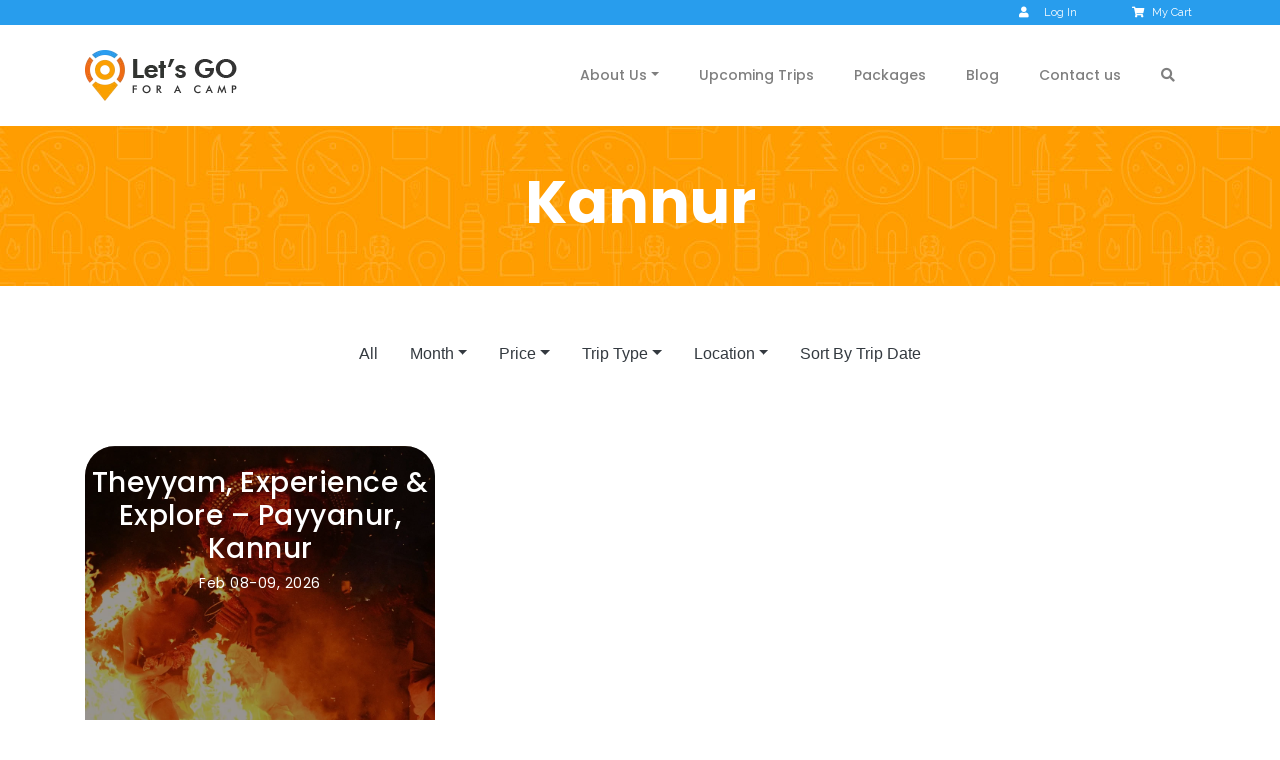

--- FILE ---
content_type: text/html; charset=utf-8
request_url: https://www.google.com/recaptcha/api2/anchor?ar=1&k=6LctZHkgAAAAAOg7NHY4vnYloLAHrjEMUGTtlD7w&co=aHR0cHM6Ly93d3cubGV0c2dvZm9yYWNhbXAuY29tOjQ0Mw..&hl=en&v=N67nZn4AqZkNcbeMu4prBgzg&size=invisible&anchor-ms=20000&execute-ms=30000&cb=1z7q0fitrgl5
body_size: 48761
content:
<!DOCTYPE HTML><html dir="ltr" lang="en"><head><meta http-equiv="Content-Type" content="text/html; charset=UTF-8">
<meta http-equiv="X-UA-Compatible" content="IE=edge">
<title>reCAPTCHA</title>
<style type="text/css">
/* cyrillic-ext */
@font-face {
  font-family: 'Roboto';
  font-style: normal;
  font-weight: 400;
  font-stretch: 100%;
  src: url(//fonts.gstatic.com/s/roboto/v48/KFO7CnqEu92Fr1ME7kSn66aGLdTylUAMa3GUBHMdazTgWw.woff2) format('woff2');
  unicode-range: U+0460-052F, U+1C80-1C8A, U+20B4, U+2DE0-2DFF, U+A640-A69F, U+FE2E-FE2F;
}
/* cyrillic */
@font-face {
  font-family: 'Roboto';
  font-style: normal;
  font-weight: 400;
  font-stretch: 100%;
  src: url(//fonts.gstatic.com/s/roboto/v48/KFO7CnqEu92Fr1ME7kSn66aGLdTylUAMa3iUBHMdazTgWw.woff2) format('woff2');
  unicode-range: U+0301, U+0400-045F, U+0490-0491, U+04B0-04B1, U+2116;
}
/* greek-ext */
@font-face {
  font-family: 'Roboto';
  font-style: normal;
  font-weight: 400;
  font-stretch: 100%;
  src: url(//fonts.gstatic.com/s/roboto/v48/KFO7CnqEu92Fr1ME7kSn66aGLdTylUAMa3CUBHMdazTgWw.woff2) format('woff2');
  unicode-range: U+1F00-1FFF;
}
/* greek */
@font-face {
  font-family: 'Roboto';
  font-style: normal;
  font-weight: 400;
  font-stretch: 100%;
  src: url(//fonts.gstatic.com/s/roboto/v48/KFO7CnqEu92Fr1ME7kSn66aGLdTylUAMa3-UBHMdazTgWw.woff2) format('woff2');
  unicode-range: U+0370-0377, U+037A-037F, U+0384-038A, U+038C, U+038E-03A1, U+03A3-03FF;
}
/* math */
@font-face {
  font-family: 'Roboto';
  font-style: normal;
  font-weight: 400;
  font-stretch: 100%;
  src: url(//fonts.gstatic.com/s/roboto/v48/KFO7CnqEu92Fr1ME7kSn66aGLdTylUAMawCUBHMdazTgWw.woff2) format('woff2');
  unicode-range: U+0302-0303, U+0305, U+0307-0308, U+0310, U+0312, U+0315, U+031A, U+0326-0327, U+032C, U+032F-0330, U+0332-0333, U+0338, U+033A, U+0346, U+034D, U+0391-03A1, U+03A3-03A9, U+03B1-03C9, U+03D1, U+03D5-03D6, U+03F0-03F1, U+03F4-03F5, U+2016-2017, U+2034-2038, U+203C, U+2040, U+2043, U+2047, U+2050, U+2057, U+205F, U+2070-2071, U+2074-208E, U+2090-209C, U+20D0-20DC, U+20E1, U+20E5-20EF, U+2100-2112, U+2114-2115, U+2117-2121, U+2123-214F, U+2190, U+2192, U+2194-21AE, U+21B0-21E5, U+21F1-21F2, U+21F4-2211, U+2213-2214, U+2216-22FF, U+2308-230B, U+2310, U+2319, U+231C-2321, U+2336-237A, U+237C, U+2395, U+239B-23B7, U+23D0, U+23DC-23E1, U+2474-2475, U+25AF, U+25B3, U+25B7, U+25BD, U+25C1, U+25CA, U+25CC, U+25FB, U+266D-266F, U+27C0-27FF, U+2900-2AFF, U+2B0E-2B11, U+2B30-2B4C, U+2BFE, U+3030, U+FF5B, U+FF5D, U+1D400-1D7FF, U+1EE00-1EEFF;
}
/* symbols */
@font-face {
  font-family: 'Roboto';
  font-style: normal;
  font-weight: 400;
  font-stretch: 100%;
  src: url(//fonts.gstatic.com/s/roboto/v48/KFO7CnqEu92Fr1ME7kSn66aGLdTylUAMaxKUBHMdazTgWw.woff2) format('woff2');
  unicode-range: U+0001-000C, U+000E-001F, U+007F-009F, U+20DD-20E0, U+20E2-20E4, U+2150-218F, U+2190, U+2192, U+2194-2199, U+21AF, U+21E6-21F0, U+21F3, U+2218-2219, U+2299, U+22C4-22C6, U+2300-243F, U+2440-244A, U+2460-24FF, U+25A0-27BF, U+2800-28FF, U+2921-2922, U+2981, U+29BF, U+29EB, U+2B00-2BFF, U+4DC0-4DFF, U+FFF9-FFFB, U+10140-1018E, U+10190-1019C, U+101A0, U+101D0-101FD, U+102E0-102FB, U+10E60-10E7E, U+1D2C0-1D2D3, U+1D2E0-1D37F, U+1F000-1F0FF, U+1F100-1F1AD, U+1F1E6-1F1FF, U+1F30D-1F30F, U+1F315, U+1F31C, U+1F31E, U+1F320-1F32C, U+1F336, U+1F378, U+1F37D, U+1F382, U+1F393-1F39F, U+1F3A7-1F3A8, U+1F3AC-1F3AF, U+1F3C2, U+1F3C4-1F3C6, U+1F3CA-1F3CE, U+1F3D4-1F3E0, U+1F3ED, U+1F3F1-1F3F3, U+1F3F5-1F3F7, U+1F408, U+1F415, U+1F41F, U+1F426, U+1F43F, U+1F441-1F442, U+1F444, U+1F446-1F449, U+1F44C-1F44E, U+1F453, U+1F46A, U+1F47D, U+1F4A3, U+1F4B0, U+1F4B3, U+1F4B9, U+1F4BB, U+1F4BF, U+1F4C8-1F4CB, U+1F4D6, U+1F4DA, U+1F4DF, U+1F4E3-1F4E6, U+1F4EA-1F4ED, U+1F4F7, U+1F4F9-1F4FB, U+1F4FD-1F4FE, U+1F503, U+1F507-1F50B, U+1F50D, U+1F512-1F513, U+1F53E-1F54A, U+1F54F-1F5FA, U+1F610, U+1F650-1F67F, U+1F687, U+1F68D, U+1F691, U+1F694, U+1F698, U+1F6AD, U+1F6B2, U+1F6B9-1F6BA, U+1F6BC, U+1F6C6-1F6CF, U+1F6D3-1F6D7, U+1F6E0-1F6EA, U+1F6F0-1F6F3, U+1F6F7-1F6FC, U+1F700-1F7FF, U+1F800-1F80B, U+1F810-1F847, U+1F850-1F859, U+1F860-1F887, U+1F890-1F8AD, U+1F8B0-1F8BB, U+1F8C0-1F8C1, U+1F900-1F90B, U+1F93B, U+1F946, U+1F984, U+1F996, U+1F9E9, U+1FA00-1FA6F, U+1FA70-1FA7C, U+1FA80-1FA89, U+1FA8F-1FAC6, U+1FACE-1FADC, U+1FADF-1FAE9, U+1FAF0-1FAF8, U+1FB00-1FBFF;
}
/* vietnamese */
@font-face {
  font-family: 'Roboto';
  font-style: normal;
  font-weight: 400;
  font-stretch: 100%;
  src: url(//fonts.gstatic.com/s/roboto/v48/KFO7CnqEu92Fr1ME7kSn66aGLdTylUAMa3OUBHMdazTgWw.woff2) format('woff2');
  unicode-range: U+0102-0103, U+0110-0111, U+0128-0129, U+0168-0169, U+01A0-01A1, U+01AF-01B0, U+0300-0301, U+0303-0304, U+0308-0309, U+0323, U+0329, U+1EA0-1EF9, U+20AB;
}
/* latin-ext */
@font-face {
  font-family: 'Roboto';
  font-style: normal;
  font-weight: 400;
  font-stretch: 100%;
  src: url(//fonts.gstatic.com/s/roboto/v48/KFO7CnqEu92Fr1ME7kSn66aGLdTylUAMa3KUBHMdazTgWw.woff2) format('woff2');
  unicode-range: U+0100-02BA, U+02BD-02C5, U+02C7-02CC, U+02CE-02D7, U+02DD-02FF, U+0304, U+0308, U+0329, U+1D00-1DBF, U+1E00-1E9F, U+1EF2-1EFF, U+2020, U+20A0-20AB, U+20AD-20C0, U+2113, U+2C60-2C7F, U+A720-A7FF;
}
/* latin */
@font-face {
  font-family: 'Roboto';
  font-style: normal;
  font-weight: 400;
  font-stretch: 100%;
  src: url(//fonts.gstatic.com/s/roboto/v48/KFO7CnqEu92Fr1ME7kSn66aGLdTylUAMa3yUBHMdazQ.woff2) format('woff2');
  unicode-range: U+0000-00FF, U+0131, U+0152-0153, U+02BB-02BC, U+02C6, U+02DA, U+02DC, U+0304, U+0308, U+0329, U+2000-206F, U+20AC, U+2122, U+2191, U+2193, U+2212, U+2215, U+FEFF, U+FFFD;
}
/* cyrillic-ext */
@font-face {
  font-family: 'Roboto';
  font-style: normal;
  font-weight: 500;
  font-stretch: 100%;
  src: url(//fonts.gstatic.com/s/roboto/v48/KFO7CnqEu92Fr1ME7kSn66aGLdTylUAMa3GUBHMdazTgWw.woff2) format('woff2');
  unicode-range: U+0460-052F, U+1C80-1C8A, U+20B4, U+2DE0-2DFF, U+A640-A69F, U+FE2E-FE2F;
}
/* cyrillic */
@font-face {
  font-family: 'Roboto';
  font-style: normal;
  font-weight: 500;
  font-stretch: 100%;
  src: url(//fonts.gstatic.com/s/roboto/v48/KFO7CnqEu92Fr1ME7kSn66aGLdTylUAMa3iUBHMdazTgWw.woff2) format('woff2');
  unicode-range: U+0301, U+0400-045F, U+0490-0491, U+04B0-04B1, U+2116;
}
/* greek-ext */
@font-face {
  font-family: 'Roboto';
  font-style: normal;
  font-weight: 500;
  font-stretch: 100%;
  src: url(//fonts.gstatic.com/s/roboto/v48/KFO7CnqEu92Fr1ME7kSn66aGLdTylUAMa3CUBHMdazTgWw.woff2) format('woff2');
  unicode-range: U+1F00-1FFF;
}
/* greek */
@font-face {
  font-family: 'Roboto';
  font-style: normal;
  font-weight: 500;
  font-stretch: 100%;
  src: url(//fonts.gstatic.com/s/roboto/v48/KFO7CnqEu92Fr1ME7kSn66aGLdTylUAMa3-UBHMdazTgWw.woff2) format('woff2');
  unicode-range: U+0370-0377, U+037A-037F, U+0384-038A, U+038C, U+038E-03A1, U+03A3-03FF;
}
/* math */
@font-face {
  font-family: 'Roboto';
  font-style: normal;
  font-weight: 500;
  font-stretch: 100%;
  src: url(//fonts.gstatic.com/s/roboto/v48/KFO7CnqEu92Fr1ME7kSn66aGLdTylUAMawCUBHMdazTgWw.woff2) format('woff2');
  unicode-range: U+0302-0303, U+0305, U+0307-0308, U+0310, U+0312, U+0315, U+031A, U+0326-0327, U+032C, U+032F-0330, U+0332-0333, U+0338, U+033A, U+0346, U+034D, U+0391-03A1, U+03A3-03A9, U+03B1-03C9, U+03D1, U+03D5-03D6, U+03F0-03F1, U+03F4-03F5, U+2016-2017, U+2034-2038, U+203C, U+2040, U+2043, U+2047, U+2050, U+2057, U+205F, U+2070-2071, U+2074-208E, U+2090-209C, U+20D0-20DC, U+20E1, U+20E5-20EF, U+2100-2112, U+2114-2115, U+2117-2121, U+2123-214F, U+2190, U+2192, U+2194-21AE, U+21B0-21E5, U+21F1-21F2, U+21F4-2211, U+2213-2214, U+2216-22FF, U+2308-230B, U+2310, U+2319, U+231C-2321, U+2336-237A, U+237C, U+2395, U+239B-23B7, U+23D0, U+23DC-23E1, U+2474-2475, U+25AF, U+25B3, U+25B7, U+25BD, U+25C1, U+25CA, U+25CC, U+25FB, U+266D-266F, U+27C0-27FF, U+2900-2AFF, U+2B0E-2B11, U+2B30-2B4C, U+2BFE, U+3030, U+FF5B, U+FF5D, U+1D400-1D7FF, U+1EE00-1EEFF;
}
/* symbols */
@font-face {
  font-family: 'Roboto';
  font-style: normal;
  font-weight: 500;
  font-stretch: 100%;
  src: url(//fonts.gstatic.com/s/roboto/v48/KFO7CnqEu92Fr1ME7kSn66aGLdTylUAMaxKUBHMdazTgWw.woff2) format('woff2');
  unicode-range: U+0001-000C, U+000E-001F, U+007F-009F, U+20DD-20E0, U+20E2-20E4, U+2150-218F, U+2190, U+2192, U+2194-2199, U+21AF, U+21E6-21F0, U+21F3, U+2218-2219, U+2299, U+22C4-22C6, U+2300-243F, U+2440-244A, U+2460-24FF, U+25A0-27BF, U+2800-28FF, U+2921-2922, U+2981, U+29BF, U+29EB, U+2B00-2BFF, U+4DC0-4DFF, U+FFF9-FFFB, U+10140-1018E, U+10190-1019C, U+101A0, U+101D0-101FD, U+102E0-102FB, U+10E60-10E7E, U+1D2C0-1D2D3, U+1D2E0-1D37F, U+1F000-1F0FF, U+1F100-1F1AD, U+1F1E6-1F1FF, U+1F30D-1F30F, U+1F315, U+1F31C, U+1F31E, U+1F320-1F32C, U+1F336, U+1F378, U+1F37D, U+1F382, U+1F393-1F39F, U+1F3A7-1F3A8, U+1F3AC-1F3AF, U+1F3C2, U+1F3C4-1F3C6, U+1F3CA-1F3CE, U+1F3D4-1F3E0, U+1F3ED, U+1F3F1-1F3F3, U+1F3F5-1F3F7, U+1F408, U+1F415, U+1F41F, U+1F426, U+1F43F, U+1F441-1F442, U+1F444, U+1F446-1F449, U+1F44C-1F44E, U+1F453, U+1F46A, U+1F47D, U+1F4A3, U+1F4B0, U+1F4B3, U+1F4B9, U+1F4BB, U+1F4BF, U+1F4C8-1F4CB, U+1F4D6, U+1F4DA, U+1F4DF, U+1F4E3-1F4E6, U+1F4EA-1F4ED, U+1F4F7, U+1F4F9-1F4FB, U+1F4FD-1F4FE, U+1F503, U+1F507-1F50B, U+1F50D, U+1F512-1F513, U+1F53E-1F54A, U+1F54F-1F5FA, U+1F610, U+1F650-1F67F, U+1F687, U+1F68D, U+1F691, U+1F694, U+1F698, U+1F6AD, U+1F6B2, U+1F6B9-1F6BA, U+1F6BC, U+1F6C6-1F6CF, U+1F6D3-1F6D7, U+1F6E0-1F6EA, U+1F6F0-1F6F3, U+1F6F7-1F6FC, U+1F700-1F7FF, U+1F800-1F80B, U+1F810-1F847, U+1F850-1F859, U+1F860-1F887, U+1F890-1F8AD, U+1F8B0-1F8BB, U+1F8C0-1F8C1, U+1F900-1F90B, U+1F93B, U+1F946, U+1F984, U+1F996, U+1F9E9, U+1FA00-1FA6F, U+1FA70-1FA7C, U+1FA80-1FA89, U+1FA8F-1FAC6, U+1FACE-1FADC, U+1FADF-1FAE9, U+1FAF0-1FAF8, U+1FB00-1FBFF;
}
/* vietnamese */
@font-face {
  font-family: 'Roboto';
  font-style: normal;
  font-weight: 500;
  font-stretch: 100%;
  src: url(//fonts.gstatic.com/s/roboto/v48/KFO7CnqEu92Fr1ME7kSn66aGLdTylUAMa3OUBHMdazTgWw.woff2) format('woff2');
  unicode-range: U+0102-0103, U+0110-0111, U+0128-0129, U+0168-0169, U+01A0-01A1, U+01AF-01B0, U+0300-0301, U+0303-0304, U+0308-0309, U+0323, U+0329, U+1EA0-1EF9, U+20AB;
}
/* latin-ext */
@font-face {
  font-family: 'Roboto';
  font-style: normal;
  font-weight: 500;
  font-stretch: 100%;
  src: url(//fonts.gstatic.com/s/roboto/v48/KFO7CnqEu92Fr1ME7kSn66aGLdTylUAMa3KUBHMdazTgWw.woff2) format('woff2');
  unicode-range: U+0100-02BA, U+02BD-02C5, U+02C7-02CC, U+02CE-02D7, U+02DD-02FF, U+0304, U+0308, U+0329, U+1D00-1DBF, U+1E00-1E9F, U+1EF2-1EFF, U+2020, U+20A0-20AB, U+20AD-20C0, U+2113, U+2C60-2C7F, U+A720-A7FF;
}
/* latin */
@font-face {
  font-family: 'Roboto';
  font-style: normal;
  font-weight: 500;
  font-stretch: 100%;
  src: url(//fonts.gstatic.com/s/roboto/v48/KFO7CnqEu92Fr1ME7kSn66aGLdTylUAMa3yUBHMdazQ.woff2) format('woff2');
  unicode-range: U+0000-00FF, U+0131, U+0152-0153, U+02BB-02BC, U+02C6, U+02DA, U+02DC, U+0304, U+0308, U+0329, U+2000-206F, U+20AC, U+2122, U+2191, U+2193, U+2212, U+2215, U+FEFF, U+FFFD;
}
/* cyrillic-ext */
@font-face {
  font-family: 'Roboto';
  font-style: normal;
  font-weight: 900;
  font-stretch: 100%;
  src: url(//fonts.gstatic.com/s/roboto/v48/KFO7CnqEu92Fr1ME7kSn66aGLdTylUAMa3GUBHMdazTgWw.woff2) format('woff2');
  unicode-range: U+0460-052F, U+1C80-1C8A, U+20B4, U+2DE0-2DFF, U+A640-A69F, U+FE2E-FE2F;
}
/* cyrillic */
@font-face {
  font-family: 'Roboto';
  font-style: normal;
  font-weight: 900;
  font-stretch: 100%;
  src: url(//fonts.gstatic.com/s/roboto/v48/KFO7CnqEu92Fr1ME7kSn66aGLdTylUAMa3iUBHMdazTgWw.woff2) format('woff2');
  unicode-range: U+0301, U+0400-045F, U+0490-0491, U+04B0-04B1, U+2116;
}
/* greek-ext */
@font-face {
  font-family: 'Roboto';
  font-style: normal;
  font-weight: 900;
  font-stretch: 100%;
  src: url(//fonts.gstatic.com/s/roboto/v48/KFO7CnqEu92Fr1ME7kSn66aGLdTylUAMa3CUBHMdazTgWw.woff2) format('woff2');
  unicode-range: U+1F00-1FFF;
}
/* greek */
@font-face {
  font-family: 'Roboto';
  font-style: normal;
  font-weight: 900;
  font-stretch: 100%;
  src: url(//fonts.gstatic.com/s/roboto/v48/KFO7CnqEu92Fr1ME7kSn66aGLdTylUAMa3-UBHMdazTgWw.woff2) format('woff2');
  unicode-range: U+0370-0377, U+037A-037F, U+0384-038A, U+038C, U+038E-03A1, U+03A3-03FF;
}
/* math */
@font-face {
  font-family: 'Roboto';
  font-style: normal;
  font-weight: 900;
  font-stretch: 100%;
  src: url(//fonts.gstatic.com/s/roboto/v48/KFO7CnqEu92Fr1ME7kSn66aGLdTylUAMawCUBHMdazTgWw.woff2) format('woff2');
  unicode-range: U+0302-0303, U+0305, U+0307-0308, U+0310, U+0312, U+0315, U+031A, U+0326-0327, U+032C, U+032F-0330, U+0332-0333, U+0338, U+033A, U+0346, U+034D, U+0391-03A1, U+03A3-03A9, U+03B1-03C9, U+03D1, U+03D5-03D6, U+03F0-03F1, U+03F4-03F5, U+2016-2017, U+2034-2038, U+203C, U+2040, U+2043, U+2047, U+2050, U+2057, U+205F, U+2070-2071, U+2074-208E, U+2090-209C, U+20D0-20DC, U+20E1, U+20E5-20EF, U+2100-2112, U+2114-2115, U+2117-2121, U+2123-214F, U+2190, U+2192, U+2194-21AE, U+21B0-21E5, U+21F1-21F2, U+21F4-2211, U+2213-2214, U+2216-22FF, U+2308-230B, U+2310, U+2319, U+231C-2321, U+2336-237A, U+237C, U+2395, U+239B-23B7, U+23D0, U+23DC-23E1, U+2474-2475, U+25AF, U+25B3, U+25B7, U+25BD, U+25C1, U+25CA, U+25CC, U+25FB, U+266D-266F, U+27C0-27FF, U+2900-2AFF, U+2B0E-2B11, U+2B30-2B4C, U+2BFE, U+3030, U+FF5B, U+FF5D, U+1D400-1D7FF, U+1EE00-1EEFF;
}
/* symbols */
@font-face {
  font-family: 'Roboto';
  font-style: normal;
  font-weight: 900;
  font-stretch: 100%;
  src: url(//fonts.gstatic.com/s/roboto/v48/KFO7CnqEu92Fr1ME7kSn66aGLdTylUAMaxKUBHMdazTgWw.woff2) format('woff2');
  unicode-range: U+0001-000C, U+000E-001F, U+007F-009F, U+20DD-20E0, U+20E2-20E4, U+2150-218F, U+2190, U+2192, U+2194-2199, U+21AF, U+21E6-21F0, U+21F3, U+2218-2219, U+2299, U+22C4-22C6, U+2300-243F, U+2440-244A, U+2460-24FF, U+25A0-27BF, U+2800-28FF, U+2921-2922, U+2981, U+29BF, U+29EB, U+2B00-2BFF, U+4DC0-4DFF, U+FFF9-FFFB, U+10140-1018E, U+10190-1019C, U+101A0, U+101D0-101FD, U+102E0-102FB, U+10E60-10E7E, U+1D2C0-1D2D3, U+1D2E0-1D37F, U+1F000-1F0FF, U+1F100-1F1AD, U+1F1E6-1F1FF, U+1F30D-1F30F, U+1F315, U+1F31C, U+1F31E, U+1F320-1F32C, U+1F336, U+1F378, U+1F37D, U+1F382, U+1F393-1F39F, U+1F3A7-1F3A8, U+1F3AC-1F3AF, U+1F3C2, U+1F3C4-1F3C6, U+1F3CA-1F3CE, U+1F3D4-1F3E0, U+1F3ED, U+1F3F1-1F3F3, U+1F3F5-1F3F7, U+1F408, U+1F415, U+1F41F, U+1F426, U+1F43F, U+1F441-1F442, U+1F444, U+1F446-1F449, U+1F44C-1F44E, U+1F453, U+1F46A, U+1F47D, U+1F4A3, U+1F4B0, U+1F4B3, U+1F4B9, U+1F4BB, U+1F4BF, U+1F4C8-1F4CB, U+1F4D6, U+1F4DA, U+1F4DF, U+1F4E3-1F4E6, U+1F4EA-1F4ED, U+1F4F7, U+1F4F9-1F4FB, U+1F4FD-1F4FE, U+1F503, U+1F507-1F50B, U+1F50D, U+1F512-1F513, U+1F53E-1F54A, U+1F54F-1F5FA, U+1F610, U+1F650-1F67F, U+1F687, U+1F68D, U+1F691, U+1F694, U+1F698, U+1F6AD, U+1F6B2, U+1F6B9-1F6BA, U+1F6BC, U+1F6C6-1F6CF, U+1F6D3-1F6D7, U+1F6E0-1F6EA, U+1F6F0-1F6F3, U+1F6F7-1F6FC, U+1F700-1F7FF, U+1F800-1F80B, U+1F810-1F847, U+1F850-1F859, U+1F860-1F887, U+1F890-1F8AD, U+1F8B0-1F8BB, U+1F8C0-1F8C1, U+1F900-1F90B, U+1F93B, U+1F946, U+1F984, U+1F996, U+1F9E9, U+1FA00-1FA6F, U+1FA70-1FA7C, U+1FA80-1FA89, U+1FA8F-1FAC6, U+1FACE-1FADC, U+1FADF-1FAE9, U+1FAF0-1FAF8, U+1FB00-1FBFF;
}
/* vietnamese */
@font-face {
  font-family: 'Roboto';
  font-style: normal;
  font-weight: 900;
  font-stretch: 100%;
  src: url(//fonts.gstatic.com/s/roboto/v48/KFO7CnqEu92Fr1ME7kSn66aGLdTylUAMa3OUBHMdazTgWw.woff2) format('woff2');
  unicode-range: U+0102-0103, U+0110-0111, U+0128-0129, U+0168-0169, U+01A0-01A1, U+01AF-01B0, U+0300-0301, U+0303-0304, U+0308-0309, U+0323, U+0329, U+1EA0-1EF9, U+20AB;
}
/* latin-ext */
@font-face {
  font-family: 'Roboto';
  font-style: normal;
  font-weight: 900;
  font-stretch: 100%;
  src: url(//fonts.gstatic.com/s/roboto/v48/KFO7CnqEu92Fr1ME7kSn66aGLdTylUAMa3KUBHMdazTgWw.woff2) format('woff2');
  unicode-range: U+0100-02BA, U+02BD-02C5, U+02C7-02CC, U+02CE-02D7, U+02DD-02FF, U+0304, U+0308, U+0329, U+1D00-1DBF, U+1E00-1E9F, U+1EF2-1EFF, U+2020, U+20A0-20AB, U+20AD-20C0, U+2113, U+2C60-2C7F, U+A720-A7FF;
}
/* latin */
@font-face {
  font-family: 'Roboto';
  font-style: normal;
  font-weight: 900;
  font-stretch: 100%;
  src: url(//fonts.gstatic.com/s/roboto/v48/KFO7CnqEu92Fr1ME7kSn66aGLdTylUAMa3yUBHMdazQ.woff2) format('woff2');
  unicode-range: U+0000-00FF, U+0131, U+0152-0153, U+02BB-02BC, U+02C6, U+02DA, U+02DC, U+0304, U+0308, U+0329, U+2000-206F, U+20AC, U+2122, U+2191, U+2193, U+2212, U+2215, U+FEFF, U+FFFD;
}

</style>
<link rel="stylesheet" type="text/css" href="https://www.gstatic.com/recaptcha/releases/N67nZn4AqZkNcbeMu4prBgzg/styles__ltr.css">
<script nonce="0dY4JUj1OC7z1eXsbhnq7Q" type="text/javascript">window['__recaptcha_api'] = 'https://www.google.com/recaptcha/api2/';</script>
<script type="text/javascript" src="https://www.gstatic.com/recaptcha/releases/N67nZn4AqZkNcbeMu4prBgzg/recaptcha__en.js" nonce="0dY4JUj1OC7z1eXsbhnq7Q">
      
    </script></head>
<body><div id="rc-anchor-alert" class="rc-anchor-alert"></div>
<input type="hidden" id="recaptcha-token" value="[base64]">
<script type="text/javascript" nonce="0dY4JUj1OC7z1eXsbhnq7Q">
      recaptcha.anchor.Main.init("[\x22ainput\x22,[\x22bgdata\x22,\x22\x22,\[base64]/[base64]/[base64]/[base64]/[base64]/UltsKytdPUU6KEU8MjA0OD9SW2wrK109RT4+NnwxOTI6KChFJjY0NTEyKT09NTUyOTYmJk0rMTxjLmxlbmd0aCYmKGMuY2hhckNvZGVBdChNKzEpJjY0NTEyKT09NTYzMjA/[base64]/[base64]/[base64]/[base64]/[base64]/[base64]/[base64]\x22,\[base64]\\u003d\x22,\x22wr82dcK5XQ/Cl0LCgcOHwr5gQMKJGEfCpynDmsOfw6bDhMKdUwrCmcKRGyzCim4HYcOkwrPDrcK8w5QQN3lFdEPCjMKow7g2YcOXB13Do8KlcEzCk8Odw6FoasKHA8KiXsKQPsKfwptBwpDCtCY/[base64]/DqmzDi8OjwpU6UMKtVMKpw7t6F8KIMcO9w6/ClHnCkcO9w4oBfMOldycuKsOLw53Cp8Ovw5jCjUNYw4Nfwo3Cj0MQKDxYw5nCgizDpEENZAE+Khl3w7jDjRZ3JRJaVsKMw7gsw67CscOKTcOQwq9YNMKNAMKQfGNgw7HDrz7DpMK/wpbCoV3Dvl/DjTALaBs9ewAVbcKuwrZjwoFGIwkfw6TCrRhRw63CiVlpwpAPKWLClUYrw5fCl8Kqw4JCD3fCpF/Ds8KNLMKTwrDDjGwVIMK2wrXDhsK1I2c1wo3CoMO1Z8OVwo7DqSTDkF0CbMK4wrXDrsOFYMKWwqZVw4UcLU/CtsKkGjZ8KhHCt0TDnsKtw5TCmcOtw6nCicOwZMK9wqvDphTDvSTDm2IQwpDDscKtSMK7EcKeLUMdwrMUwro6eDLDggl4w6PCmjfCl0hcwobDjSbDnUZUw5DDomUOw74Rw67DrC3CsiQ/w6nConpjL1ptcWLDsiErLcOkTFXCmcOKW8Ocwq9EDcK9wrfCnsOAw6TCkT/CnngCPCIaD3c/w6jDrRFbWDXCkWhUwqXCgsOiw6ZMOcO/[base64]/DrAjDkkvClcOcwr9KPg7CqmM/wpxaw79Zw7FcJMO2Hx1aw5vCqMKQw63CjCLCkgjCnF3ClW7CmCBhV8OAOUdCAsKowr7DgRYBw7PCqjLDgcKXJsKKL0XDmcKUw7LCpyvDhRg+w5zCszkRQ25nwr9YK8OjBsK3w6LCtn7CjVfCpcKNWMKxPxpeRSYWw6/DgcKhw7LCrWN6WwTDnzI4AsOhTgF7RwnDl0zDsyASwqYcwpoxaMKVwqh1w4U/w6s5XcOvaEIMMA7CuXjCghlucggCd0fDjcKlw5EYw6DDrsOAw7lYwpPCusKvIg9AwqrCkTHCqyh2fcOzb8KhwqLCqMK2wrfCvsOnW3nDvcO+JWTDvhdBTVBCwpFowoRnw6HCrsKfwqvCgsKRwpAbbhrDi2sxw7DCkMK/fxF5w4RGw45lw5TCv8Kkw4nDi8OXTTpTwoIzw7odRxzCkcKmw54dwpBQwodLUzDDhcKYCwEHJj/[base64]/wp/DvsKXHy15w5HDl8OFwpTConfCmzBywqtfYMONS8OQwqnCv8KKworCuFvCscOdTMKnKcK0wovDtl5pcW10Q8OXWMK8IcO1wo/CjsO5w58cw6o1w5vDijk7wpvDlU7DkHrCnljCiWc8w5jDocKCOcKBwrZvZ0Y+wpjCjMOfd2nCmGJhwosEw45dLcOCJ1QmEMKELFHClSk/[base64]/[base64]/DnXIeGEhaWyvCqGbDnTY0wocYGnDCuhXDhWJ3K8OKw4fCs1fDuMO7R1lgw6tLbEl8w4rDrcOww65ywpUvw61hwovDly0/XXzCrFEPQcKdPcK9wpfDnRHCthzCngw6fsKmwod3IADCuMOxwrTCvALCqsO7w7LDkWpTDgrDiTTDpMKFwoUsw5HCk3lHwqLDhGADw77DqWEcCsKAZMKLLsK8wpJ9w4rDksO6GkPDoxvDuTHCl2/[base64]/Cn8K7cyrCvMOpTcOSZ8K7ZcOPf8KXDcOrwrXCuiBfwpVcecObFcKgw4d9w6hOYMOfYsKiP8OfPcKHw70BJXbCqnnDm8O5woHDjMOObcKrw5XCu8KPw5hTKMK/MMOPw4wkw75Tw7VdwqZSwqbDgMOcw7vDm2VWZ8K9eMKSw4cRw5HCrcO6w6NGBisHwr/[base64]/ccOIw55swqvCjx92JxrDv8OZw6sgSBMkw7PDqjzCm8KNw5kHwrrDjRvDgA1MTkzDv3HDsng1GBzDiSDCvsK9woDCqsKnw4gmZcK9dcOPw4/DiSbCt1nCrkLDmBXDimfCu8OVw59OwpNhw4xeYzvCosO9wpjCvMKOw5PCumDDrcKBw6JrHQcpw5wNwp0bDSHCssObw6sAw7N6PjjDr8K+JcKfSVxjwohtM0HCuMKCwp7DvMOjZHHCgyXCqsOuZsKtOcK3w5DCqsKIH3pgwpTCisK+V8KVPB/DgXbDosOJw4g8eEjDqlrCvMOrw53DnlMDYcOOw40Zw5orwo8+dxpUAikbw4TDsigLFsKAwpd8wp58wr7CqcKsw6/Chks2wpwFwpIGf29aw7pvwpYGw7/DsDUJwqLDtsK+w7pnbsOuXsOvwooxwpvCkz/CtsOYw6XCuMKewroTecO/[base64]/JxMtwo7DjsOIEMO5PD5TWcOnw5Esw6zDvcOFeMKWf2LDuDPCkMOMEsOxA8KHw6smw73ClisnRMKVw45JwqZtwq51woVRw5Arw6PDs8KtUnbDi3ZWYA3CtXvCnjcfXSckwo0Mw6nDk8O5w6gtUMK5aEd4NsOHFsKyZ8KFwoRiwrdIRsOCX1Bswp/CssKZwp/Dp2hpWGfCphN5I8K3c2fCjnvDsVXCjsKJU8ODw7/Cg8KEXcOEeWrCl8OQwpxdw5ESesOZwqrDpx3CmcKgbyl1wo0cwrTCrBzDsC7CvjACwphVOA3DvMOgwp3DqMKcacOQwqPCtAbDiTxvRQTCujMER0E6wrnCvMOBJsKUwqwaw7nCrlLChsO1EkzCmcOywq7CpRsyw5pfw7DCpE/ClMKSwqcPwqpxESbDs3TDicOCw40Ww6LCtcK/[base64]/woLDlMOawrrDoMOHWCVKKcKPw5xBw6nCoSFJXmzCrn4FVMK9w5/[base64]/DsMKLaFtmYcODwqQUwrzCvHLDp1TCosK5wrQfIAJTZmkXwr5Ww4d4w4lJw74OF0okBELDmys8wrxjwqVxw5TCo8Odw7bDlXfCosKiPCPDgyrDtcK/woN8wo0aUjrCv8KRGjpXZG5NXTbDpmpKw6nCksOBG8OwCsKfUXtyw40DwoDCusKOw6xJTcOJw49dJsKfw7s/wpRTfz1kw4nCjsO/[base64]/CkljCuyRRAG7ChgtwLwIDOMKMw4DDtgzDuMK2cU8dwqdPwqDCnEUoEsKhNRvDtgURw6fCrnIbR8OQw67CniFoYzXCt8OAYDkUdDrCvWF1wp5Vw5RpQVtew7gKBcOaVcKLOjUWVXcMw4TDu8KbU2TDiAgCRQjCoXhEY8K6E8K/[base64]/wpNxw7HDlUzCk1zDvS5qBsK1HEBnBMKST8KswozDucKBRUpZw6HDpMK1wo1jw4fDgcKkaUzCpsKeKi3Cm38ZwoUEQcKJfxYfw6NkwpJZwrjDkQDDmANow5/CvMK0w7pFBcOjwoPDuMOFwr7CvUHDsAVHCkjCvcOmXC8qwpUBwpAYw53DnQhRGsKzV1wxaVrCgMKlwq3DsS9sw4s2C2A7HyZDw7xLLhQhw6sHw4hJJAQeworCgcKqw57CjcOEw5ZJJ8OGwp3CtsKhDDbDskPCpsOKAMOJecKXw6/Di8KhaBpebXTChlo8MMONdMKZNnskU0kfwrpqwrzClsK8YiEUEcKGworDhcOKMMOawpLDjMKVR3LDiUdaw4cLGg5Bw4dqw6TDo8KIJ8KDfxkDQMKfwrU6a15XXDzDvsOIw5Q1w5XDjgXDozszW0JTwrdswoXDqsOBwqcywrLCvRrCosObIsO+wrDDtMOTQw/DhzHCv8OPwogXMT4zw659w71two/CuUDDnRcXJsOFKwhqwo7DmhnCk8OLOsO6U8O7GsOhw53ClcOUwqNhAQcsw4XDosOrwrTCjMKlw4hzP8K6ccKCw7d4wqbCgkzDu8KMwpzConTCsQ4kOzfCqsKZw4guwpXDi2TCtsKKJsKBN8Olw7/Do8OVwoMnwrbCmWnChsKfw5DDk3bCscO/dcK/DsOsMRDDscORN8OvNE8Lw7Bcw7HCg3bCiMO6w71swqcJQixJw6DDucO+w4TDkMOvwpnDqcKFw7MzwoVKO8Ksb8OIw7fCucK+w7jDjcOVwqwOw6bDsDZRf1wsXcOow6ESw4/CtHnDvwrDucOawo/DqBbCvMOEwptYw5/Ds2/DrDUSw71TQcK+ccKfdxfDpMK5w6YzJMKPVzIwdMKAwo9vw5vCn2vDrMOjwq4rK1V+w4wzTWBqwrpPOMOSIGvDjcKPR2/DmsK2K8K/MjXCugPCt8OVw5vCl8OQI391w4JxwpVqBXVdJ8OcMsKowqPCl8OUA23DjsOvwp0Bwo0Zw7NdwoHCmcKiesKSw6bDrm3DjUvCksKvA8KCIDBRw4DDmcKlwpLCm0g5w4XDosKJwrcvFcO+RsKqLsOjDFByQsKYwpjCg3Z/aMOvTigsXjvDkDXCqsKSS0Vlw4fCv3JUwrA7HQPDnn82wq3DgR7Ct1E+ZEZPw7LCpmRDQcO3wowrwrXDuy0pw4jCqSl2TsOjXMK1GcOcBsO/Sl3CqAFnw5PDiSbDrXZwScKPwogRwrjDq8KMX8OKB1TDicOGVsOPa8Kiw4TDiMKuDRF8e8OWw47CvyPCjn8OwoQ2SsK+w5/Ck8OLHSgYWcKGw5bDuG46ZMKDw5zCl1zDsMO1w7B/THVYwp/DtnHCtMKQw4MnwpXCp8OiwqnDj1tEXVHCgMK/cMKGw5zCgsKcwqFyw7LDssKvPVrDncKqKQ7CuMOORDfCg1nCmMO9VS/[base64]/CoFdLB8O4O8OSwrjCi8K3GMOZdMKMwpTCpcOkwqrDucOwCD16w41OwqY9NcO7BMOkPsO+w4dDFMK8AkvCqVDDnsK+w64ZUlvClzHDpcKHPMOfVMOgMsK4w6VeIsK+bj5ncyrDrjjDpcKCw6h2MVbDnWZuVzt8ahIZZcK+wqfCtsOVdcOoVEwfOm/[base64]/Dk8OqfcOfw6QAw7DCl8K+w5bDm3PDg8KNNcKJw4DClsOFB8O4wqDDsDXDmsOJTUHCuXVdX8Otw5zDvsK5Fz8mwrhAwpdxOnYdasO3wrfDmsKNwonCtA7Cr8OYw6lNIBPCqcK3f8KJwqXCtDwZwoHCisO3wrUkBcO0w5t2fMKYGXnCp8OlBgPDglfCnD/DkifDjMOgw4oDwqvDrndzVBJQw7DDpGrCox5dHUsDEMOuTsKrc17Dn8OPGkcMYhvDjnnDvsOLw4gTw5TDq8KDwr0jw7sXwrnDjBnCr8K/[base64]/[base64]/DoMOvJn4fw6hqwpcLKVETAMOJwoTCpkHCscO/eFrCg8KpL1M0wrVJwqJAScKyKcORwr0YwonCkcOcw5wdwoQWwqpxMTnDtH7CksKMJHdbw5XCghLDm8K2wrwRIMOPw6nCq1kqfMKAH0jDtcOXecOuwqcUw6F5wpxqw4NAYsOsGhJKwplQw67DqcOaEW1vw5rCmFVFX8KvwovDlcOEw5YrEnbDn8K2DMOaEQHDoBLDuX/CssK0LzzDrBDCjHbCp8KiwprCnR4TNndjdXcqJ8KyOcK6w4vDs37DlE0ow6rCvEl9FGfDtz/[base64]/wpELKmF5CMKEwoXCmyfDjVkxRsK/w5w+woYiwp/[base64]/DoMOwP8KxO2gXw7LDpS0SVy4Lw5gjwppEHsKDCcKYPgHDlMOGVHnDjsOwInLChsOoOiwIK3NIIcKpw4UjTGxKwqEmKjnCiFQ3ESRedk4SeBjDjMOWwrvCpMOWcsO9D2bCuD/Ds8K+X8K+w57DmTMBcD8kw4fDnMOnVWvDvsKYwohXdMOhw7cHwqrCjAnCj8K9VQFILBUlQcOLe3sMwozDlwjDszLCrHTCqMKuw6PDuWlydQ1CwoXDqlIswp1jw55TE8OaXFvDo8OfesKZwr4QdMOuwrvCj8KrXTTCtcKHwplZw7/CosO7SD8pEsKOwozDiMKhw7AaJExBOjxjw63CmMKtwqHCuMK/UsOlDcOmwqTDg8K/fDBGw7ZLw6FvTX9Iw6HDohbChAxAWcOBw4JEHks2wqTCkMK+G33DnTMMOx9MVcO2SMKUwqfDhMOLw4UGTcOiw7fDicOIwpoDNQABH8Kow5dJX8KxGT/CtFvDsH0Ja8Okw67DuEs/[base64]/CpEJNw5zDinsqPcOCwo3CiQrDvWEewp4XwovCrMK6w5IaFX1XfMKVAsKNdcOwwpdjwr7Co8O1w6dHCg0uTMKzCCBUC1gjw4PDjHLCkmQWaQJlw5fCjT8Dw7XCindGw73DgQLDt8KlDcKVKHJIwo3CosK9wprDjsOHw6/DvMOEw4fDrcKdwrfClRfDjHxTwpM3wo/Dn0/DlMKyGAouQQ92w4wMOn45wqs9ZMOFNWdadwbCmcK5w4LCp8KvwqtEw4NQwqdXVWzDinLCsMKoXhIxwp5fdcOVcsKewoJgcsKpwqA+w5FgI2krw7MNwoklZMO+In7CrR/Cpw9gw47DpsKxwpzDk8Knw67DniHCiHvCicOcJMOOw43CmMKfQMKOwrPCiFVZwoEhDcKTw78xwrQpwqzCgcK+dMKIwrFxwrNBVXbCssOzwqnDuCQswqjDg8K1LMOewqQHwqfDoy/[base64]/Ci2PCkMOLGMOdwqMSwqEEa8ONwrhGwpjCt8KsPcKVwokSwoxTPMKUIsKzwq92csKDeMONwrVqw64hRQU9QWM2X8K2wqHDrTHCkyU2L0/DmcKNw4nDkMOHwp7CgMKuMxp6w4lkAMKDDhjDvMOCwpxyw5LDpMK7VcOuw5LCj3Bbw6bCscOnw6c6Fk1Bw5fDqsKSaS5bblLDjcOSwrzDhTtVE8KTwpXDu8OIw6/CqMOAEyvDqnrDksKGFMOaw4pJXW8MTDXDpEp/wp7DiV5tacOhwrzCicOVSjk/[base64]/OU/DlsOZF23Du8OXTsK2A37CoB9fwokUwqvCoTkNM8O9GCIDwr0rUcKEwqzDrELCqUPDrhDCssOMwpPDvcKUd8OafFFZwoNXVk04VcO9ZAjCu8K/UsKFw7YzITTDjT0tY2TDv8KLwrV8bMKxFidxw4F3wpEEw7M1w6fCnXHDpsKmBTBjccOkQ8KrSsOeIRVnwrrChh0two44Gy/Ct8O7w6YJQ3Isw4AMwqLDkcKNZcK2KhcYRSXCk8K3Q8OURsOjSipaMXjCtsKIC8OXwofCjCPDvyBXX3vCrTo1SS8rw4PDjxHDszPDlQPCmsOOwp3DtsOqOMOwfsKhwoB7HEJqXsOFw6HCg8OvE8KiIVUnGMOzw4saw6rDgmgdwpvDvcO9w6c3wrV6woTCqyDDhh/[base64]/QsOeagwRwrnCo8OkVcO4Kl/CosOEDsKrwpfDrsKZNR9bXn8Jw4LChzERwpfChMOZwo/[base64]/wodlQRjDvgskHMKdI8O7SMObwrAZw48vwqPDgWVwc2nDv0FLw61qLx54GMK6w4XDsgEsYmTCh0DCscOdIcOLw4/DmcO5VAgoFgRHcRXClF3Cs0DDpjoew5V6w6VywrNbbScyCcKdVTZDw5poPC7CgcKpKGTCgsOaUMK5TMOmwpbCpcKSw6g7w69jw6swMcOGYcK9w7/DjMKFwrkfJcO/w7xSwp3CjcOgGcOOwp5Xw6QMdCp0MjgPwqHChsK1UMK/w5onw5bDucKtQMOlw6/[base64]/CtwrChsKiwqjDtsK7XiFPMMOCwr19Ax0nwpzCshkCMMK1w4LCusKkCGfDry5JQBvCgCbDg8Knw4rCly7CkMKNw4/CmGzDihLCqE8hY8OLFDIuOBrCkH9acVINwrbCvcOjU1xCThTDqMOtwrovCgwfXwbCusOXwpjDqcKsw4PCjy7Du8OTw63DjVh0wqjChsO9wpfCjsKgSnHDqMKywoFzw48FwprDh8OZw4Bdw5FeCjFITcOnNQXDjB7Dm8ObQ8OOaMOow7bChMK/D8OBw44fWsOaCR/CpjEfwpE9dMOqdMKSWXEvw7gmMMKOAU7Dj8OWHj7DvsO8BMOvSDHCmn1XRxTCpTrDu0pkEMKzdDxDwoDDs0/Cs8K4w7ISw5Q+w5LDpsKLwptvRHLCu8O9wozDvEXDssKBRcK3w6jDq0zCqmzDscKowojDkWNSQsKteSbDvgDDqMORwofCjVA0KkHCrHzCr8OCAMK2wrvCoAHCo3XCvR1qw5LChsK1VW7Dmxw7f0zDhcObUsKMV3TCvh3DiMKlAMK3JsODwo/[base64]/CiEk5fEIqwpbDksO5Q8KvT8KMFMOCw5DDsmrCnFvCqMKSVlUmX1PDsG9zNcKuAkIUB8KGDMKaak5bRAsZWsKNw4Q6w4xQw5/Cm8KrCMOHwpstw6HDo0knw59recKHwooYTWA1w40sSMOlw7hGHMKWwrjDs8ODw4QBwr46w5t7X39AN8OQw7QFHsKOwoTDusKFw7d6O8KgAEgrwqYVecKTw5TDhy8pwpHDjmIgwoACwpHDgMO6wqXDsMK3w7zDg05hwo7CrjlxCyDChsKAwocwDmVHCU/[base64]/Cm8O8EsOzQUtAwojCqMKew7vDusOswpgMw4zDt8OvAcKYw4XCqsOGSis+woDCrEfClnnChUXCvQ/[base64]/DpcOmw6TDqsKAGcKbw6VMw5TDt0fCpEZyD3JywpzCs8Ofw7/CqsKkwqh8w7tXDMKLNgDCosK4w4Zkwq/DlUrDl0Rtw53CgSF2I8K+wq/Ct3sUwooKA8Kew41LAAFpXj9AY8KcTVotSsORwpUICldlw49IwoLDr8KqcMOew5XDsBXDvsKoCcKFwo0/acKXw6ZDwoQqdMOGZMKHbmDCvnDDm1jCl8KeX8OTwqgEdcK0w61Be8OgLMOKYgvDicOkIwPCngnDgcOGQGzCvgdtwrcuwpTCnMOOFS/Dp8OGw6t9w7/Dm1nDoDzDhcKKGQobecK/asKswovDisKOQMOEKCpzXT9PwrfCq2bDnsK6wrvDq8KiUcKfVFfCsEImw6HCi8OJwozCncKlHw/DgQQZw4zCuMK5w5Z3cGPCnS8zwrBBwrvDrQZTP8OeSwDDtMKLwo1mdBdAYMKSwpQ7wovCiMORwpthw4bCmiwXw6YnacOfbMKvwoxkw4nCgMKbwrzCjnlKEQPDvw5sCsOXwrHDiTU8bcOMOMK0wq/Cr0RfEy/DicKgHQrCgjljDcOOw5fDmcK4UkvDv03Ck8KiZ8OvDD3Co8OnH8Kawp7DuAMSwqvDvcOHYcK+fMOEw73CjgxLGBbDnwjDtDZ1w5xawovCvsK5WcKtPsKUw5xMIHYow7LCpsKJwqXDocOpwoB5KxplXcOpMcO0w6Ufeg17wrRcw77DmsOmw48wwp/DmDRhwpTCpUIVw43DisOwB2PCj8Orwp1DwqLDhjHCilrDncKww6dywrnCv2vDksO0w6gpUMOzVnXDg8K4w5xEfsKlCcK9w4Rmw70/TsOiwrN1w4MiIgrDqhAPwqN7VRDCqzJrGijCjk/CnmJZw5Q7wpTCgV9OBcOudMOgRDzCtMK5woLCu2RHwonDvcOKCsOeEcKgRQYMwq/Dj8O6R8KAw6ggwr4cwrzDsh3Cg08he3ozUsOxw64fLcOrw57CocKow4pjYQdLwr/DuT7DjMKSXkNoKVbCvHDDowgkbXxRw6HDn0V9fsKBSsKgeR3Ct8KPwqnDqQfDnMKdPG3DhcKnw717w7ATaRpSTSLDk8O5CsOBc3wOFsOtw6EUwrLDtCPCnEIbw43DpcKNW8OYTFrDljcvw4NAw7bCn8OTdH/DuiRbVMKCwrXDpMOXHsO4w7HCoArDtA4/[base64]/CpXVTbsKiwp/CnMK4PMKlwpkWwqTDtcOnF8K5w6zDvzfCgcO6YiVQIVZow4zCo0bCv8KOw6Erw5jCisKmw6DCv8KywpZ2eAYIw49Vw7hzWx0kWsOxCFLCgz9veMOlwr4/w4pdwqTCgybCu8KvYX7DksKRwphEw4gwHMOYwqzCpF5RC8KPw71VRiTCsQBlwpzDmxPDkMOYD8KZCMOZRsOIw4QUwrvCl8OWPsOewq/CusOlblsOw4EtwqzDhMObUMOswq96wofDucORwqQudVzClcObZcO4PMOIRltGw5NzfVM7wpTDl8O4wq13GMK2X8OXIMKowpjDk3XCjRpTw5HDsMO/w7fDvXjCpXkawpYgRnXCuA9RRsObw5Brw6vDgMOMXQgZWcOiIMOEwq/DtMKgw6PCrsOwEQDDkMKRdcKRw7bDnirCp8KJK09Wwp04wq7DpsKuw49/[base64]/Cr8OQwoDClMK6H1w+w4Riw7BdTcOPbkjDpcKDYyfDgsOxJ3LCtz7DqMKtLMO8eVYnwqvCsHwYw50swpoUwqnCmCLCh8KwOcKHw6E1VjA/EMOLWcKFGnXCjFAXw7UyTlBBw5fCucKmTl7CumjCm8KSL0DDvMK3RlF6WcK2worCgxx7w7TDhMKJw67CmlY3e8OwZQ8/VQIbw5oSb0JBUMOxwp1QDCs9QlnChsKrw7nDmsO7w4diZEsmwobCnAzCoDfDv8OJwpoZHsOXD1Rmwp4CAMOcw5s5Q8OCwokFwrjDolbCr8OHE8ObdMK4HMKMdMKTbMOUwokaQyfDjHLDliYCw4Zrwo8JMFc4TMKzGMONG8OgTMO/dMOqwonCm1/ClcKLwp83C8OMGsKWwrYjD8KJZsOXwrfDqzMFwoVOFGTCgMOSf8ObT8OGwohewqLCocO/[base64]/CjsOuN8KQwp7Cj8OFw6zDkF4kD8OVw4HDhzVpYMOMw41TSinCglknOVkkwqrDs8O9w43Cgn3Ds3cefsKcb0MSwrTDrFQ6wr/Duh/CtSBFwrjClQA/[base64]/DjhrCtsOHw7PDi1MJYz0vFRzCu8Ore8KDShk0wpcACsOGwqluFsOiPMOewpkGOCFhw4LDsMKcWS3DnMODw4xqw6DDj8Kxw77Dm0vDosOjwoJFK8KxRH3DrsOiw4HCiUd0BMOiw7JCwrTDkjESw5TDgMKJw4TDh8Kpw4Q4wp/Cm8OAw5xVAARTLGAWVCXCjRFIGFokfhsPwroow49Ea8Orw4oPPyXCosOdB8KbwqIVw5tRw6DCosKvfDBDM2nDrmEwwrvDviIrw5zDncO2bsK+NRvDq8OnfV/DtVgjf0fClsKtw4UtaMOZwq47w4drwp9dw4fDqcKPRcOYwpMqw6UNesOFecKhw5XDrsK0Bl5Xw5LDm1Q6ahJ0acK+chFOwqPDhHbDhwR8CsKAO8KkMjrClm7DjsOZw4nCscOYw5w8Ln/Cvhdfw55/CwopI8OVbGNqVQ/Cij86dEsCE1xZSBVYLRbCqC81X8Oww5Bcw5fDpMO5LMOfwqcuw4BDKGHCvcOfwoFZHAHCpytQwpXDt8KkBsOXwo1GCMKiwr/DhcOBw5jDtz/CnMK1w6ZSYRDDgMOKXMKbGMO/YAtUMSRMB2jCr8Klw7DDojbDksKwwqVDYsO/[base64]/FmvClMOLw5vDqVLCvwPDgQ8He3jDm8OCwqAvH8Kdw5IBL8OAZsO0wrAcEVvDmibCiHjClH3Dr8ObWBDDkF1yw5PDrjzDoMKLXHoew43CsMOiwr8/[base64]/[base64]/DssOFE13Du0pjw5/[base64]/Cm3XDl8OrwqwMfsOjw6vDjBvCkcOVXsOaw4pcFMOAw6zDvVzDkCTCuMKKw6rCjzvDpMKfQ8OGw5XDlHYyNsOvwoB6YsObAgxrRMK+w5EowrJhw6zDm2EMwpPDn3IaRVINF8KCDwMfEFHDnV1VbBZeHCsLIBHCgjPDvSXCgC3DsMKcFRzDlAXDlnBdw6XDmQVcwoE1wp/CjV3DjXldeHXDvHAuwoLDp17Dm8ObKGvDnVkbwq9CHRrCu8Orw4YJw7jCmwgzHwIWwoZvfMOdA1/Cq8Orw7IELMKfBsOkw7gAwrJewp5Ow7TCjcKyUTfCoxTClsOIS8Kxw648w6nClMO9w5XDkhvCml3Dp2MxKMOhwq86woEKw55dYcOYecONwrnDtMOcXjnCllnDpMOHw6HCmXnCtsKjwrNVwrADwqo/wphrLcOeWSbCm8O9eRINKsK/[base64]/wrPCqcK0eFbCoMODw5s0wodfw60Fw7wGw5jDgXbCmMOVw5LChcO+w4bDpcOpwrY0wrvDmn7Ds2xFw4rDiQrCg8OVJDdBSRLDiH/CpW4uAW5lw6zDnMKLw6fDmsOaNMONJD8zw4Rfw7ZSw6jDkcOYw51ZNcOLMF0ZMcKgw59uwqt8PwFRwqwTdMOOwoMDwq7CmsOxw7c1w5jDssO/b8OMK8OoG8Knw5XDkMKIwpkzLTgEcgg3KsKaw5zDlcOqwoTCnsOZw75swpERHUICWzTCvztXw601WcOLwrTChG/Dr8KiXzjDi8Kyw6zCjsKsJcO5w53DgcOXwqzCsn7CgUEMwqHCk8KLwqAHwqVrwqjCpcKBw6Q8SMKlK8KrdsK+w4/DvGIER1ggw6rCpBATwpzCssKEw6djNcOgw55Qw5fClMOswphUwoMaNxh/dcKiw4F6woh+aVbDlcOfBxoHw7sPLhLClMOawo12fsKCwpPDn1c3w5dOw4/[base64]/[base64]/w6Avw6rDgcKQw7DCsMO+BnTDjsOwWxU4w69VwpBEwoJOw5gUNXR4w6/Dp8Onw5jCvsOGwrJickBSwo9eflbCpsO/wq7CtMKywq0Hw5dIPFZQDjpzelpcw4BLwpzCosKcwpfCrlbDlcKpw4bDgVBLw6tBwpJaw5LDkCHDocKKw53CvMOtwr/DpQM1VcO6VsKEw71ceMKgwqLDpMOMIMODVcKcwrvCiFgnw79ww7DDmcKBDcO8FmbCmsOtwpJIw5DDgcONw4PDpl4ew7LDvMOSw6cFwpHClnJEwo5+AcOuwrjDr8KgPgDDlcKqwpd6Y8OceMObwr/DpW/[base64]/DkhoxMnF0wqjCmMOEw5RqwrfDi0rCsSDDvHMkwqDCjXvDkTXCr2c+wpY2PW4DwrXDgCXDvsOIw5zCm3PDk8OOJMKxPsKqw7RfXT5Qw49XwpgERSrCq3/ComvDsAzDrQvCpMKod8Kbw7sEw43DoGbDu8Okw6xowo/Dp8OyVF1IEsOpYcKCwrEvwoU9w7gcGmXDg0LDlsOheCTChsO7J2lzw6dxSsOuw7Elw7p2Y1Q6w63DtTDDtRDDk8OaFsOfLGrDuBp9RsKmw5/DlMOxwoLCsDssChzDpXLCsMOtw4nDggvCpjPDisKgFj/DsEDDuHLDt2PDo27Do8KqwrA1LMKdcG7CvFt0GXnCo8KJw49AwpgTYcO6wq1rwoDClcO2w6cDwpbCm8Kvw4DCtj/DnTdoworCjCvClAVDFnhTUy0ew4hqHsOhwrtowrlxwq/DrwjCt0BoHnl8w5DCn8OTGAYnwp3DlsKsw4fCvcOPIS3ChsKgSVbCkxHDnEHDlsOzw7XCqnN6wpsVaTluMcKIJ2jDrVoHUXHDosKrwo3DksKZJznDkcKEw40qJcKTw7vDusOjw7/CjMK3acKjwphUw7dMwqDClMKuwqXDqcKWwrXDkcKRwpXCn2V/AQbDkMKLbcKFH2NVwqFtwrnDgcK3w4XDtDHCmsK9woTDmR4TNE0TdVXCvk3CnsOLw4J/w5QQDMKVw5fCr8Oew5kRw6hRw50SwpVQwqJqJcO2G8OhL8KLScOYw7saEcKMcsOIwqfCnyjCnsKKUFrCt8Kzw5J/woE9AhIODiLCnXRlwrvCi8O0fnUlwoHCtC3DkAJOV8KHARxtWA1HaMKSUGFfFMOrBsOMXHzDocOSVH/DlsKpwo9SY0DCtsKswqrDv3nDqmTDmU9Qw6LCpMOwJMOcHcKMblzDpMO9S8OlwoHCtDnCiTBswrzCncKOw6vCom3DiynDicOQCcK6JlVcM8KZwpbCgMK0w4Ifw77DjcOEfsOJwqFmwqEYUSPClsKww44uDB1pwqUBaBjCvX3CvQ/CvEoLw74CDcK2wrvCoklRwqFualvDiRnDhMO8WUAgw7UBUsOywqYofMOCw70wQnvCh2bDmhhjwr3DvsKNw4MCw7MpMg/DmcO1w6TDmQgdwpvCli/Dv8Ovfnhew7huLcOAw7QtC8ORWcKgWMKnwofCtsKLwq9fHMKKwqh4NxnChjk7O2jDuRRIfMKhO8OsOhxow71xwrDDhMObbcOmw4rDpcOiYsONIMOaVMKVw6fDmHLDjCIFTlUkw4jCusK9K8O8w5TClcKnZQwPFQBTZcKbEE/DkMOQdzzCv1J0QsKowqnCu8OAw4JTJsK+CcKPwpoJw60zfxrCo8Opw5bCp8OscDAmw7cow4bCvsK7bMKgG8OsbsKFJMKGLWEWwrgwQ1oYNS/[base64]/DRvCmGZawpfCuMOcwpDCnAvCklgHe8KsfcKEAcOeZsKFRW3ChRQfFz4yZ0DDoQx8woDCvMK3cMKXwqpTf8OsLcO+FMKwUFUwSjpGEgPDhVQ2wpRxw43DkV12UcKtw7LDn8OLX8KUwolVQW04KsOHwr/[base64]/CvWt0ScOnT8KDYsKRw7/Dv8KICAtYwpvCjcKlVmE0K8KxKDPCv0hMwoZ6cWB1asOBUUPDgW3DiMOrTMO9cA3ChnIuccO2XsKsw5DClnpoeMOQwrbDt8K7w5/[base64]/CqsKpcTp3esOtSMOOw48uM2TDi1YTEh8swoRYw4EuWMK4X8Oxw7zDsT3CpFt2QFjDjRDDgMOlIsKdeho2w6o8dRTDghFGwqxtw7zDrcKmaETDqFXCn8KeecKTdMK2w603Q8OPIMKseW3DgSdHHMOxwpHCiTURw4vDv8KIbcK3TMKhDHBfw7Vhw6N1w5IKITA2YE/CuXbCt8OpCnA6w5PCtcOLwr3Cmwh2w4U3wo/DphXDkjwWwqLCo8OBE8O0OcKtw4NTCsK1wrYYwrzCrsO3WiMDXcOSBcK/[base64]/Dkj9ew6tDKy7DoMOawpjCvMKgw4/[base64]/[base64]/DssOoA8Owwr9WRjsGw5HDtsOKGFPCvcO6w7HCnljDjcKSPVVPwp5Zw4EcTMOKwoFaU33Coht/w7FfS8Omc3vCvj/CmTzCj1wbO8KxL8KWcsOHIMOWScOuw5ERBXVrfx7ClcOwahLDm8KYw4fDkjjCr8OBw6NTagLDsm7ClU1YwoQkPsKodcOswrNGUEw5bsKIwrhiDMKzbTnDiR/CuUc2D2xjXsKyw7plV8KywpNxwplTw6TCgAJ/[base64]/wrLDk8KAZy/CjMK2wp3CkDPDthcHw6HCqsKxMsKSwr/Ct8Ocw75mwrxhOcKaBMKDP8KXwqDCnsKxwqLDtkjCvhXDg8O1S8KYwqrCq8KcVsO5wqImYjfClw7CmFt8wp/CgzxdwrzDu8OPE8Oyd8KXNiTDlU/CrsO+GcOZwp8swovCh8KJw5XDmBFsMsO0ImTCkUzCtVbCvVDDhC96wqEZFMOuw4vDl8O2w7lQeknDpHFaBQDClsK+fcKdfghAw5NUZMOkb8OUwo/CkMOzVSzDj8Kjwo/DgCpjwo/CmMO4E8OfUMO6QzbCpsOoMMOGcRcQw4cXwrTCjcOYIMOBJ8OgwrjCoTzDmAsEw7nDlx/DtC1Uwp7CjSY1w5VwdXIbw5ghw6tcAEfDgBjCuMKkw4nClk7CnMKfGMOQKl1pLsKrPsO7wrbDrV/ChsOTJcKIDj/CncKbwpjDrsK5FSXCgsO7JMKIwrxEwovDh8OowrPCmsOrcBnCk1/[base64]/CsizCpzDCvXR3wrPDsXRLXSI/V8KtYkIFRQjCkcKLXVYmRsOdOMOUwqQFw5VPU8OaSXEtwqHCksKhKAjDiMKXLcKQw6dTwqICbSBYw5bCuxTDvAIww7dCw5hjJ8O3wr0VRXTChsKVYQ8Qw7LDssOYw7bDisOww7fDv0XDgkrCnE7Dqm/DkMKaenTCtmUYW8K5w7h7wqvCkR7Du8OoZmfDu0fDv8OpWsO2ZsKgwoDCmwQ/w6Q2wrMRCMKvw4t4wrDDu0nDjcK1CXTCqQYofsKOEmHCnwwVMHhqTsKYwqDCpsOvw71/L1fCgMKxSj5Lw7UzEkDDmG/CiMKQYMKwQcOsScK7w7fCllXDgVHCu8KVw7pHw49yGsKWwo7CkyzDj2LDqFPDrm/[base64]/w64lXE1+AR/DlCQPKMO5wrxbw53Dv8O2w6jCmHA1IMOTWsODUnZgJcOAw5kqwoLCoS1cwpYWwosBwr7ClhtbDRN3EcKjwrXDqijClcKjwpXCngHCsHPDiGcewr/DkxJwwpHDqWYqQcOyIU4CKsKfSsKOGAzDjcKXNsOqwpbDicK6GTBNw654RRZsw5YBw7zCh8Ogw7bDoAnCvcKRw4VYEMOcYGPCpMOyc2VZwojCgkTCjsKrPMKfcAdoERXDk8Orw6fCiFHClyXDncOCwpkXJMOSw6HCozfCnTcQw5hLE8Oyw5/CssKqwpHCisKwegDDmcKbASLCmDJYAsKNw4QHCGp1Djlmw4Zrw5o8W341wp7DoMO3dVbCuXtDFsOLNwDDsMKvJcKGw5kBQlvDpMKhf1zDpcKkAHVgecOASMKuMcKew67Ci8OOw7hgeMOxIcOEw7ADN27DisKDdFrCjD1Gw6Q/w61AHmnCgFwjwoUnQibCmibCrsOSwq0Zw4Z9JsK/[base64]/DhsKjwqQcaMKZfcKiwqhkYBXChHDCkk01wr5ANDjClcKHw4XDth4PHS1ewrEbwqp8wotGOTfDsGDDukR1woJlw6UHw6d4w47DjU/DvsOxwqbDh8K6KzUGw6jCgRfDvcKEw6DCujTCihYwR2ATw6jDuxrCqRwMLMOuZMOQw6stL8O6w4nCqsKDPcOEKFx5GQAkaMKrbcKbwolfKWXCncKrwqMgJ3Iew4wGUwvCkk/DuHM3w6XDlsKeOgrCiiYkWsOvM8Ozw47DlA0xw4ZJw57CqDplCMKgw5HCj8ONw4zDlsK4wrBMN8KywoIAwo7DhxxaUnA7FsKuwo3Dt8Ouwq/[base64]/[base64]/[base64]/[base64]/DmBlFMktSw7TDhsKgSlvCr8KLw5jDvzXCpj7DqS7CqTY4wqXDqMOLw5nDjHQfDlQMw45UWcOQw6UIwq/[base64]/DscKOwolqw5rDuAlqBkbDhiMEaAcXZ1JCw6glSMKmwqd4CF/CrDnDhsKewqBfwoMxPsKBAxLDiAkVLcKAbhsFw43Cg8OfNMKndyUHw74pGSvCj8OsYwXDnytqwq/CgMKrwrI+w4HDoMKATcK9QATDv3fCsMKQw67Cr0I8wp7DmsOhwqXDlyoMwrtRwr0FY8K/e8KAwqnDsE9lw6cwwqvDgR8vwprDvcKLRSLDh8OdJ8OMFSVJOXfDlHZUwrTDv8K/TcOxwojDlcOJLl9dw5Z+wrwLUsOwN8KyLT8PK8O5dnUqw4MvFcO7wobCvW4WcMKsQMOQNMK8w4EEw4IawofDmsOvw7bCgDBLajbCtMK9w5kIwqYmCAXCj0DDr8OnV1rCvsK4w4zCqMK0w7XCsk8NVjI+w5hZwqvDnsKGwogNSsOfwo/[base64]/DscKfEsKvPsKkw6wcwofDi8KlZMK8w7sJwrnDhB4mQnlNwoHDiEwtFsOSw6RIwrDDmMOnTBEEOsOqG3rCpVjDmMO1DMODHBbCosKVwpjDjQXDtMKVeBxgw5NOXz/CtXgbwp9yG8ODwrsmMcKmVh3CjjlAwqsXwrfDjnpbw51IHMKeCWfClhHDrnZ2JhFUwrlnwoDDin56wphLw7ZrXifChMO0EsORwrvCnkkgS151DDPDk8KNw6/DicKewrcJTMKgfGRCwpnDiQNcw6DDssKpPT/DtMOwwq4SPEHCgUhKwrICwpnCm1gSTsO5JGxrw7okIMOVwq8awqkERMKaX8Ovw6w9Iy7Dp0HCmcKKJ8OCOMK3L8KRworCrMO1wq0iw7DCrh8Fw4DDnzDCrGhJw4oKIcKMJXvCg8OjwobDssO/[base64]/wp3DhBvCgXXDqlfDpF7Co8KjA1hcwqILw4LCgTjCn8O3w4g/wqtoJsO6wozDsMKZwrXCjwUww4HDhMK5Fx1fwpDDrS5ebxdCw4TCq2QtPFDCoTjClmXCqcOywonDqDTDp0PDgcOHeVdhw6bDi8KZwoM\\u003d\x22],null,[\x22conf\x22,null,\x226LctZHkgAAAAAOg7NHY4vnYloLAHrjEMUGTtlD7w\x22,0,null,null,null,1,[21,125,63,73,95,87,41,43,42,83,102,105,109,121],[7059694,765],0,null,null,null,null,0,null,0,null,700,1,null,0,\[base64]/76lBhmnigkZhAoZnOKMAhmv8xEZ\x22,0,0,null,null,1,null,0,0,null,null,null,0],\x22https://www.letsgoforacamp.com:443\x22,null,[3,1,1],null,null,null,1,3600,[\x22https://www.google.com/intl/en/policies/privacy/\x22,\x22https://www.google.com/intl/en/policies/terms/\x22],\x22AySfCSieyG182Pst9qjDq9cIps5dxm4S+TgQGhodgds\\u003d\x22,1,0,null,1,1769912021806,0,0,[72],null,[81,249,65],\x22RC-Z11AcRAikcraZg\x22,null,null,null,null,null,\x220dAFcWeA544j92tV2qcJ3B2UecrlX14e_NFODmjy0sSrjeI7FHISOMEh99gXIKFlT2epRYFZhg7teoiVTSuSmiJtWqDoMJRjX1SA\x22,1769994822036]");
    </script></body></html>

--- FILE ---
content_type: text/css
request_url: https://www.letsgoforacamp.com/wp-content/themes/lgfc/style.css
body_size: 6402
content:
/* 
Theme Name: lgfc
Theme URI: http://letsgoforacamp.com/
Author Name: Tejas Darji
Author URI: http://www.tejasdarji.in/
*/
html {
  scroll-behavior: smooth;
}

.blue-search div.asl_w .probox div.prosettings, .blue-search #ajaxsearchlite1 .probox, .blue-search div.asl_w .probox{
	background-color: #289ded !important;
    background-image: none !important;
}
.blue-search div.asl_w .probox .promagnifier{
	background-color: #067aca !important;
    background-image: none !important;
}

abbr[data-original-title], abbr[title]{
	text-decoration: none
}
#gender_field legend{
	font-size: 1rem;
    font-weight: 400;
    line-height: 1.5;
    color: #212529;
    text-align: left;
}
.um-notification-b{
	bottom: 40px !important
}
.wpcf7 form.submitting .ajax-loader{
	display: inline-block !important;
}
.wpcf7 .ajax-loader{
	display: none !important
}
.wpcf7 form .wpcf7-response-output{
	border: none !important;
}
body{
  
}

.home_btn{
	background-color: #fca000 !important;
}
.bg-primary{
	background-color: #289ded!important;
}
.btn-primary, cf7mls-btns .action-button.cf7mls_next {
    color: #fff;
    background-color: #289ded;
    border-color: #289ded;
}


/*.cf7mls-btns{
	text-align: center;
}*/
.cf7mls-btns .action-button{
	/*float: none !important;*/
}
.action-button.cf7mls_back{
	color: #fff !important;
	margin-right: 5px !important;
}

.inner-bg span, .inner-bg span a{
	color: #fff;
	font-size: 24px;
	font-family: 'Raleway', sans-serif;
	font-weight: 400;
}
.cf7mls_back.action-button{
	background: #2e343d !important;
}
/*.cf7mls_next.action-button{
	background: #f06924 !important;
}*/

.price-box {
    margin-bottom: 1.5rem;
    font-weight: 600;
    line-height: 1;
}
.old-price {
    text-decoration: line-through;
    font-size: 1.4rem;
    letter-spacing: .005em;
    color: #999;
    margin-right: 3px;
}
.product-price {
    color: #222529;
    font-size: 1.8rem;
    line-height: .8;
}

.full-price .old-price, .product-single-details .price .old-price{
	font-size: 14px;
}
.full-price .product-price, .product-single-details .price .product-price{
	font-size: 16px;
}
.product-single-details hr.divider{
	display: none;
}

/* for ajax search */

div.asl_w .probox div.prosettings, #ajaxsearchlite1 .probox, div.asl_w .probox{
    background-color: #fba000 !important;
    background-image: -o-linear-gradient(185deg,#fba000,#fba000) !important;
    background-image: -ms-linear-gradient(185deg,#fba000,#fba000) !important;
    background-image: -webkit-linear-gradient(185deg,#fba000,#fba000) !important;
    background-image: linear-gradient(185deg,#fba000,#fba000) !important;
}
div.asl_w .probox .promagnifier {
    background-color: #eb6c15 !important;
    background-image: -o-linear-gradient(180deg,#eb6c15,#eb6c15) !important;
    background-image: -ms-linear-gradient(180deg,#eb6c15,#eb6c15) !important;
    background-image: -webkit-linear-gradient(180deg,#eb6c15,#eb6c15) !important;
    background-image: linear-gradient(180deg,#eb6c15,#eb6c15) !important;
}
div.asl_r.vertical{
	background: #fba000 !important;
}

/* for ajax search */


/* default css for keeping image/container in fixed aspect ratio */
[style*="--aspect-ratio"] > :first-child {
  width: 100%;
}
[style*="--aspect-ratio"] > img {  
  height: auto;
} 
@supports (--custom:property) {
  [style*="--aspect-ratio"] {
    position: relative;
  }
  [style*="--aspect-ratio"]::before {
    content: "";
    display: block;
    padding-bottom: calc(100% / (var(--aspect-ratio)));
	background: #00000059;
	border-radius: 30px;
  }  
  [style*="--aspect-ratio"] > :first-child {
    position: absolute;
    top: 0;
    left: 0;
    height: 100%;
  }  
}
/* default css for keeping image/container in fixed aspect ratio */


.woocommerce-form__label.woocommerce-form__label-for-checkbox.checkbox{
	position: relative;
	width: auto;
	height: auto
}


.main-search.dropleft .dropdown-toggle::before{
	display: none;
}

.mb-30px{
	margin-bottom: 30px !important;
}

.btn-orange, #aqbp_quick_buy_btn, .due-paymnet-button, #place_order, .order-again .button, .woocommerce-form-login__submit, .xoo-wl-action-btn, .btn.btn-dark, .xoo-wl-submit-btn.xoo-wl-action-btn{
	background-color: #289ded;
	letter-spacing: .5px;
	font-family: 'Poppins', sans-serif;
	font-weight: 600;
	font-size: 16px;
	color: #fff;
	min-width: 190px;
	height: 45px;
	line-height: 45px;
    padding: 0 5px !important;
	text-transform: uppercase;
	border: none;
	border-radius: 5px;
}

.btn-outline-orange{
	border-color: #289ded;
	letter-spacing: .5px;
	font-family: 'Poppins', sans-serif;
	font-weight: 600;
	font-size: 16px;
	color: #289ded;
	min-width: 190px;
	height: 45px;
	line-height: 45px;
    padding: 0 5px !important;
	text-transform: uppercase;
	border-radius: 5px;
}

.xoo-wl-submit-btn.xoo-wl-action-btn{
	max-width: none;
	width: auto;
}

.order-again .button{
	display: inline-block;
    text-align: center;
}

a.due-paymnet-button.button.pay {
    display: inline-block;
    text-align: center;
    margin-bottom: 5rem;
}
#aqbp_quick_buy_btn{
	border: none;
	border-radius: 5px;
}
#aqbp_quick_buy_btn:hover, .due-paymnet-button:hover{
	color: #000;
}

.top-menu{
	height: 25px;
	padding: 0;
	font-family: 'Raleway', sans-serif;
	font-size: 14px;
	background: #289ded;
}
.top-menu li, .top-menu li:first-child{
	margin-right: 35px;
}
/* .top-menu li:first-child{
	margin-left: 0px
} */
.top-menu li a{
	color: #fff;
	line-height: 25px;
	font-size: 11px;
}
.top-menu li a i{
	color: #fff;
	margin-right: 15px;
}
.navbar{
	padding: 20px 0;
}
.navbar .nav-item{
	font-family: 'Poppins', sans-serif;
	font-size: 14px;
	font-weight: 500;
}
.home-hero .navbar .nav-item .nav-link{
	opacity: 1;
	color: #fff;
	padding-left: 20px;
    padding-right: 20px;
}
.inner-hero .navbar .nav-item .nav-link{
	opacity: 1;
	padding-left: 20px;
    padding-right: 20px;
}
.home-hero{
	background-image: url(images/about-bg.jpg);
	height: 812px;
	background-position: center center;
	background-repeat: no-repeat;
    background-size: cover;
}
.home-hero .main-text{
	margin-top: 125px;
	color: #fff;
}
.home-hero .main-text h1{
	font-size: 60px;
	font-family: 'Poppins', sans-serif;
	font-weight: 400
}
.home-hero .main-text h1 big{
	font-size: 72px;
	font-weight: 700
}
.home-hero .main-text h2{
	font-family: 'Raleway', sans-serif;
	font-weight: 400;
	font-size: 24px;
	letter-spacing: .5px;
	line-height: 60px;
}

.home-upcoming-trips{
	padding: 90px 0 85px 0;
}
.home-upcoming-trips h2, .home-destination h2, .home-testimonial h2{
	font-size: 36px;
	font-family: 'Poppins', sans-serif;
	font-weight: 700;
	color: #1e1e27;
}
.trip-rectangle{
    border-radius: 30px;
    background-size: cover;
    background-position: center;
}
.trip-content .trip-body{
	padding: 20px 0;
	font-family: 'Poppins', sans-serif;
	letter-spacing: .5px;
}
.trip-content .trip-body .trip-title{
	font-size: 19px;
	font-weight: 700;
	text-shadow: 0 0 7px #000000;
}
.trip-content .trip-body .trip-location{
	font-size: 14px;
	font-weight: 600;
}
.trip-content .trip-body .trip-date{
	font-size: 14px;
	font-weight: 400;
}

.trip-seats-available {
	position: absolute;
    bottom: 5%;
    text-align: center;
    margin: auto;
    width: 100%;
}

.trip-specific{
	font-size: 10px;
	font-weight: 600;
	letter-spacing: .75px;
}

.holidays-worthwhile{
	background-color: #ff9d00;
	padding: 60px 0 95px 0;
}
.holidays-worthwhile h2{
	font-size: 36px;
	font-family: 'Poppins', sans-serif;
	font-weight: 700;
	color: #fff;
}
.holidays-worthwhile .lead{
	font-family: 'Raleway', sans-serif;
	font-size: 18px;
	font-weight: 500;
	letter-spacing: .5px
}

.wizard-image:after {
    content: '';
    border: 1px solid #fff;
    width: 50%;
    position: absolute;
    top: 50%;
    left: auto;
    right: auto;
    margin-left: 25px;
}
.wizard-image.last:after{
	display: none
}
.holidays-worthwhile .wizard-image img{
	border: 2px solid #fff;
	border-radius: 50%;
}
.holidays-worthwhile .wizard-title{
	font-size: 24px;
	font-family: 'Poppins', sans-serif;
	font-weight: 700;
	color: #fff;
	/* text-transform: uppercase; */
	letter-spacing: .5px;
}
.holidays-worthwhile .wizard-number{
	font-size: 72px;
	font-family: 'Poppins', sans-serif;
	font-weight: 600;
	color: #ffcc7a;
}

.home-destination{
	padding: 80px 0 60px 0;
}
.home-destination .destination-rectangle, .destination-rectangle{
    border-radius: 30px;
    background-size: cover;
    background-position: center;
}
.destination-content .destination-body{
	padding: 20px 0;
	font-family: 'Poppins', sans-serif;
	letter-spacing: .5px;
}
.destination-content .destination-body .destination-title{
	font-size: 24px;
	font-family: 'Poppins', sans-serif;
	font-weight: 500;
	text-transform: uppercase;
	text-shadow: 0 0 7px #000000;
}

.home-testimonial{
	background-color: #f7f7f7;
	padding: 75px 0 110px;
}
.home-testimonial .carousel-caption{
	right: auto;
	left: auto;
	top: auto;
	bottom: auto;
	background: #fff;
    padding: 20px 0;
	
}
#testimonialcarouselindicators{
	box-shadow: 9px 7px 20px 0px #00000026;
}
.home-testimonial h5{
	font-size: 18px;
	font-family: 'Poppins', sans-serif;
	font-weight: 600;
	color: #1e1e27;
	margin: 15px 0
}
.home-testimonial h5 small{
	font-family: 'Raleway', sans-serif;
	font-size: 14px;
	font-weight: 400;
	color: #c2c1ca;
}
.home-testimonial p{
	font-family: 'Raleway', sans-serif;
	font-size: 16px;
	font-weight: 400;
	color: #1e1e27;
	letter-spacing: .5px;
	font-style: italic;
}
.home-testimonial .carousel-indicators{
	bottom: -70px;
}
.home-testimonial .carousel-indicators li{
	width: 10px;
	height: 10px;
	border: 2px solid #1e1e27;
    border-radius: 10px;
}
.home-testimonial .carousel-indicators li.active{
	background-color: #1e1e27
}
.top-footer{
	background-color: #2e343d;
	padding: 35px 0;
}
.top-footer li{
	margin-bottom: 50px;
}
.top-footer li:last-child{
	margin-bottom: 0
}
.top-footer li a, footer p{
	font-size: 16px;
	font-family: 'Poppins', sans-serif;
	font-weight: 400;
	color: #fff;
}
.top-footer .footer-social li a{
	font-size: 18.15px;
	width: 38px;
	height: 38px;
	background-color: #434951;
	display: block;
	text-align: center;
	line-height: 38px;
	border-radius: 19px;
}
.top-footer .footer-social li a:hover{
	background-color: #ff9d00;
}


/* inner page */
.inner-bg, .page-title{
	background-image: url(images/inside-bg.jpg);
	min-height: 160px;
    padding-top: 40px;
    padding-bottom: 40px;
}
.inner-bg h1, .page-title{
	font-size: 60px;
	font-family: 'Poppins', sans-serif;
	font-weight: 700;
}
.page-title{
	text-align: center;
	color: #fff;
	margin-bottom: 3rem;
}
.inner-content .blog-date{
	color: #656565;
	font-size: 14px;
	font-family: 'Raleway', sans-serif;
	font-weight: 400;
}
.inner-content .blog-title a{
	font-size: 24px;
	color: #222;
	font-family: 'Poppins', sans-serif;
	font-weight: 600;
	margin-bottom: 20px;
}
.inner-content .lgfc-blog{
	margin-bottom: 30px;
}
.blog-readmore{
	width: 105px;
	height: 24px;
	line-height: 22px;
	font-size: 12px;
	border-radius: 0;
	padding: 0
}

.inner-content .packages{
	background-color: #f3f8f8;
	text-align: center;
	padding: 30px;
	border-radius: 10px;
	height: 100%
}
.inner-content .package-icon img{
	border: 2px solid #f06924;
	border-radius: 50%
}
.inner-content .packages .package-title{
	font-family: 'Poppins', sans-serif;
	font-weight: 600;
	font-size: 20px;
	margin-top: 20px;
}
.inner-content .packages .btn-knowmore{
	font-family: 'Poppins', sans-serif;
	font-weight: 600;
	font-size: 12px;
	background-color: #f06924;
	border-radius: 0;
	color: #fff;
	text-transform: uppercase
}
.detail-comment-title{
	font-family: 'Poppins', sans-serif;
	font-weight: 600;
	font-size: 36px;
}

.about-bg{
	background-image: url(images/main-bg.jpg) !important;
	height: 811px;
}
.about-bg h1 strong{
	font-size: 72px;
	font-weight: 700;
}
.our-team{
	background-color: #f3f8f8;
}
.our-team h4{
	font-family: 'Poppins', sans-serif;
	font-weight: 600;
	font-size: 19px;
}
.our-team h4 small{
	color: #ff9d00;
	font-size: 11.5px;
	font-weight: 600;
	text-transform: uppercase;
}
.our-team p{
	color: #8b9094 !important;
	font-size: 13.26px !important;
	line-height: 20px !important
}
.milestones{
	padding: 90px 0;
}
.milestones h3, .our-story h3, .mission h3{
	margin-bottom: 70px;
	font-family: 'Poppins', sans-serif;
	font-weight: 700;
	font-size: 36px;
}
.milestones p{
	line-height: 27px;
    margin-top: 30px;
}
.milestones .lead{
	font-family: 'Poppins', sans-serif;
	font-weight: 700;
	font-size: 53px;
	line-height: 27px;
}
.milestones p small{
	font-size: 17.71px;
	font-family: 'Poppins', sans-serif;
	font-weight: 600;
}

.milestones-customers, .milestones-location, .milestones-trips{
	padding: 25px;
	border-radius: 10px;
}

.milestones-location{
	background-color: #feeccc;
	color: #fba000;
}
.milestones-trips{
	background-color: #fbe2d0;
	color: #eb6c15;
}
.milestones-customers{
	background-color: #d4ebfb;
	color: #289ded;
}

.our-story{
	background-color: #f7f7f7;
	padding: 60px 0;
}
.our-story p, .our-story li{
	font-family: 'Raleway', sans-serif;
	font-size: 18px;
	font-weight: 400;
	color: #5c5c5c;
	line-height: 30px;
}

.mission{
	padding: 100px 0;
}
.mission-img{
	font-size: 16px;
	font-family: 'Poppins', sans-serif;
	font-weight: 400;
	line-height: 36px;
	background-color: #ff9d00;
	color: #fff;
	border-radius: 10px;
	padding: 30px;
}
.mission-img img{
	border: 2px solid #fff;
	border-radius: 50%;
	margin-bottom: 30px
}

.have-query{
	background-color: #f3f8f8;
	padding: 50px 0;
}
.be-partner{
	padding: 50px 0;
}

.have-query .card .card-body, .be-partner .card .card-body{
	padding: 35px;
}
.have-query .card .card-body h3, .be-partner .card .card-body h3{
	margin: 35px 0;
	font-size: 36px;
	font-family: 'Poppins', sans-serif;
	font-weight: 600;
}
.have-query .card .card-body .form-control, .be-partner .card .card-body .form-control, .customize-your-trip-section .card .card-body .form-control{
	min-height: 50px;
	font-size: 14px;
	font-family: 'Poppins', sans-serif;
	font-weight: 400;
	margin-bottom: 30px;
	border-radius: 0;
}
.have-query .card .card-body textarea.form-control {
    height: 210px;
}
.contact-text p{
	font-size: 18px;
	font-family: 'Poppins', sans-serif;
	font-weight: 400;
	line-height: 48px;
	margin-top: 48px;
}
.customize-your-trip-section{
	background-color: #f3f8f8;
	padding: 50px 0;
}
.customize-your-trip-section .card .card-body{
	padding: 45px 100px;
	max-height: 80vh;
	overflow: auto;
}
.customize-your-trip-section h3{
	font-size: 36px;
	font-family: 'Poppins', sans-serif;
	font-weight: 600;
}
.customize-your-trip-section .modal-header{
	padding-top: 0;
    padding-bottom: 0;
    border: none;
}

.customize-your-trip-section .wpcf7-checkbox.form-control{
	margin-bottom: 0 !important;
	font-weight: 600 !important;
	font-size: 18px !important;
	padding: 0px;
	border: none;
    min-height: auto !important;
	height: auto;
}
.wpcf7-list-item.first.last{
	margin-left: 0;
	width: 100%;
}
.wpcf7-list-item.first.last label{
	margin-bottom: 0;
	width: inherit;
}
small.form-text.text-muted {
    margin-top: -10px;
    z-index: 99999;
    position: inherit;
}
.customize-your-trip-section .wpcf7-checkbox.form-control input{
	width: 33px;
	height: 33px;
	float: right;
}
.page-item.active .page-link{
	background-color: #FFAA26;
	border-color: #FFAA26;
}

.trip-faqs{
	padding: 100px 0;
}
.trip-faqs h3{
	margin-bottom: 90px;
	font-size: 36px;
	font-family: 'Poppins', sans-serif;
	font-weight: 700;
}
.trip-faqs .ac_title_class{
	font-size: 22px;
	font-family: 'Poppins', sans-serif;
	font-weight: 500;
}
.trip-faqs .wpsm_panel-body{
	color: #5a596a !important;
	font-size: 18px !important;
	font-family: 'Poppins', sans-serif !important;
	font-weight: 400 !important;
}
.nav-pills .nav-link{
	color: #f06924;
    letter-spacing: .5px;
    font-family: 'Poppins', sans-serif;
    font-weight: 600;
    font-size: 16px;
    height: 45px;
    line-height: 45px;
    padding: 0;
	border: 1px solid #f06924;
	border-radius: 0px;
}
.nav-pills .nav-link.active{
	background-color: #f06924;
	color: #fff;
}

/* woocommerce */

.woocommerce-notices-wrapper ul {
    list-style: none;
    padding: 0;
}
.woocommerce-notices-wrapper ul li {
    padding: 5px 10px;
    background: #ff9d01;
    color: #fff;
}
.woocommerce-notices-wrapper ul li a{
	color: #fff;
    text-decoration: underline;
    text-transform: capitalize;
    font-weight: 600;
}
.checkout.woocommerce-checkout label.control-label, .checkout.woocommerce-checkout span.woocommerce-input-wrapper{
    display: block;
    width: 100%;
}


.product-name ul{
	padding: 0;
	list-style: none;
}




.list {
    margin: 0;
    padding: 0;
    list-style: none;
}

.list li a {
    display: block;
    position: relative;
    padding: .8rem 0 .8rem 2rem;
    border-bottom: 1px solid #ededde;
    color: #000;
    font-size: 1.3rem;
}
.list li a::before {
    display: inline-block;
    position: absolute;
    width: 16px;
    height: 14px;
    margin: .6rem 0 0 -1rem;
    border-top: 7px solid transparent;
    border-bottom: 7px solid transparent;
    border-left: 7px solid #333;
    content: '';
}

.product-single-qty label{ display:none; }
.single-product div.quantity > label {
    display: block !important;
    border: 0;
    clip: rect(1px,1px,1px,1px);
    -webkit-clip-path: inset(50%);
    clip-path: inset(50%);
    height: 1px;
    margin: -1px !important;
    overflow: hidden;
    padding: 0;
    position: absolute;
    width: 1px;
    word-wrap: normal !important;
}

/*.woocommerce form .form-row label,  .form-row label.control-label {
     position: absolute;
     width: 1px;
     height: 1px;
     padding: 0;
     margin: -1px;
     overflow: hidden;
    clip: rect(0,0,0,0);
border: 0;
}*/
.woocommerce-MyAccount-navigation ul li, li.woocommerce-MyAccount-navigation-link {
	margin:5px 0px;
}

.woocommerce-form .password-input, .woocommerce-input-wrapper{
	width: 100%;
}
/* .woocommerce-form .form-control, .woocommerce-checkout .form-control{
	font-size: 15px;
    text-transform: capitalize;
	height: 5rem;
	border-radius: 5rem;
}
.woocommerce-checkout .form-control{
	border-radius: 0px
}
 */
.password-input{
	position: relative;
}
.password-input .form-control{
	text-transform: none !important;
}
.password-input .show-password-input{
	position: absolute;
    top: 16px;
    right: 20px;
	cursor: pointer;
}
.show-password-input:before {
    content: "\f06e";
    font-family: 'Font Awesome 5 Free';
}

.woocommerce-notices-wrapper .woocommerce-message{
	background: #add8e6;
    color: #000;
	margin-bottom: 25px;
}
.woocommerce-notices-wrapper .woocommerce-message a{
	padding: 10px;
    display: inline-block;
    color: #fff;
    background: #0088cc;
    margin-right: 10px;
}
.product-default a{
	position: relative;
}
.product-default .label-group{z-index: 1}
.product-default .product-title{
	margin-top: 2rem;
}
.product-default:hover img{
	box-shadow: 0 25px 35px -5px rgba(0, 0, 0, 0.1);
}

.product-default .label-group .onsale{
    background-color: #e27c7c;
}
.product-default .label-group .onsale{
    display: block;
    text-align: center;
    margin-bottom: 5px;
    text-transform: uppercase;
    padding: 5px 11px;
    color: #fff;
    font-weight: 600;
    font-size: 10px;
    line-height: 1;
}
.screen-reader-text{
	border: 0;
    clip: rect(0,0,0,0);
    height: 1px;
    margin: -1px;
    overflow: hidden;
    padding: 0;
    position: absolute;
    width: 1px;
    white-space: nowrap;
}

/* Chrome, Safari, Edge, Opera */
input::-webkit-outer-spin-button,
input::-webkit-inner-spin-button {
  -webkit-appearance: none;
  margin: 0;
}

/* Firefox */
input[type=number] {
  -moz-appearance: textfield;
}

.woocommerce-shipping-calculator .form-row span,.woocommerce-shipping-calculator .form-row .input-text{
	width: 100%;
}
.woocommerce-shipping-calculator .form-row .input-text{
	border: 1px solid #ccc;
    padding: 5px;
    color: #777;
}
.select2-container--default .select2-selection--single {
    border: 1px solid #ccc !important;
    border-radius: 0 !important;
    text-align: left;
}
.select2-container--default .select2-selection--single .select2-selection__rendered{
	color: #777 !important;
}
.woocommerce-error{
	color: #dc3545 !important;
}
.woocommerce-button.pay, .woocommerce-button.cancel, .woocommerce-button.view, .woocommerce-button.view_full_amount_payments{
	padding: 3px 7px;
    margin: 0 1px;
    border-radius: 16px;
    font-size: 9px;
    font-weight: 500;
}
td.woocommerce-orders-table__cell.woocommerce-orders-table__cell-order-number a {
    background: #0088cc;
    display: block;
    text-align: center;
    color: #fff;
    padding: 3px 7px;
    border-radius: 16px;
    font-size: 9px;
    font-weight: 500;
}



.cart-table-container {
    margin-bottom: 2.5rem
}

.cart-table-container .product-image img {
    /* max-width: 100%;
    height: auto; */
	width: 90px;
	height: 90px;
}
.table.table-cart .product-title p {
    font-size: 12px;
}
.table.table-cart .product-title a {
    display: block;
    font-size: 18px;
    /* white-space: nowrap; */
}

.table.table-cart tr th,
.table.table-cart tr td {
    vertical-align: middle
}

.table.table-cart tr th:not(.product-col),
.table.table-cart tr td:not(.product-col) {
    text-align: center
}

.table.table-cart tr th {
    padding: 2.4rem 1.5rem 1.2rem;
    border: 0;
    font-weight: 600;
	text-transform: uppercase;
}

.table.table-cart tr td {
    padding: 2rem 1.5rem;
    border-top: 1px solid #ccc
}

.table.table-cart tr td.product-col {
    padding: 2rem .8rem 1.8rem 0;
	/* max-width: 375px; */
}

.table.table-cart tr.product-action-row td {
    padding: 0 0 2.2rem;
    border: 0
}

.table.table-cart .product-title {
    margin-bottom: 0
}

.table.table-cart tfoot td {
    padding: 2rem 0 1rem
}

.table.table-cart tfoot .btn {
    padding: .85rem 2rem;
    font-family: "Open Sans", sans-serif;
    letter-spacing: 0;
    text-transform: initial
}

.table.table-cart tfoot .btn+.btn {
    margin-left: 1rem
}

.table.table-cart .bootstrap-touchspin.input-group {
    margin-right: auto;
    margin-left: auto
}

.btn-remove:hover,
.btn-remove:focus,
.btn-edit:hover,
.btn-edit:focus,
.btn-move:hover,
.btn-move:focus {
    color: #08C;
    text-decoration: none
}

.btn-edit {
    margin-right: 1rem;
    font-size: 1.3rem
}

.btn-move {
    font-size: 1.3rem;
    line-height: 2.5rem
}

.btn-move:hover,
.btn-move:focus {
    text-decoration: underline
}

.qty-col {
    min-width: 98px
}

tbody .product-col {
    font-size: 0
}

.product-col .product-image-container {
    display: table-cell;
    padding-right: 1.8rem;
    margin-bottom: 0;
    vertical-align: middle
}

.product-col .product-image img {
    border: 1px solid #ccc
}

.product-col .product-title {
    display: table-cell;
    vertical-align: middle
}

.cart-discount {
    margin-bottom: 4rem
}

.cart-discount h4 {
    margin-bottom: 1.2rem;
    font-size: 1.6rem;
    font-weight: 400
}

.cart-discount form {
    max-width: 420px
}

.cart-summary {
    margin-bottom: 2.5rem;
    padding: 1.4rem 1.8rem 2.2rem;
    border: 1px solid #ddd;
    background: #fbfbfb
}

.cart-summary h3 {
    margin-bottom: 1.3rem;
    font-size: 2.5rem;
    font-weight: 300
}

.cart-summary h4 {
    margin-bottom: 0;
    border-top: 1px solid #ccc;
    font-size: 1.5rem;
    font-weight: 600
}

.cart-summary h4 a {
    display: block;
    position: relative;
    padding: 1rem 2rem 1rem 0
}

.cart-summary h4 a:after {
    display: inline-block;
    position: absolute;
    top: 50%;
    right: .4rem;
    transform: translateY(-50%);
    font-family: 'porto';
    font-size: 1.4rem;
    content: '\e81b'
}

.cart-summary h4 a.collapsed:after {
    content: '\e81c'
}

#total-estimate-section form {
    margin-bottom: 0;
    padding: .7rem 0 2.2rem
}

.table.table-totals {
    margin-bottom: 2rem;
    border-top: 1px solid #ccc
}

.table.table-totals tbody tr:first-child td {
    padding-top: 1.6rem
}

.table.table-totals tr {
    border: 0
}

.table.table-totals tr th,
.table.table-totals tr td {
    padding: .6rem 0;
    border: 0
}

.table.table-totals tr th:last-child,
.table.table-totals tr td:last-child {
    text-align: right
}

.table.table-totals tfoot {
    border-top: 1px solid #ccc;
    font-size: 1.8rem;
    font-weight: 600
}

.table.table-totals tfoot tr td, .table.table-totals tfoot tr th {
    padding-top: .5rem;
    padding-bottom: .5rem;
}

.checkout-methods .btn {
    letter-spacing: 0
}

.checkout-methods .btn+.btn {
    margin-top: 2.2rem
}

@media (max-width: 767px) {
    .table.table-cart,
    .table.table-cart tbody,
    .table.table-cart tfoot {
        display: block
    }
    .table.table-cart thead {
        display: none
    }
    .table.table-cart tr td {
        padding: .5rem 1rem;
        border-top: 0
    }
    .table.table-cart tr td.product-col {
        padding-bottom: .5rem
    }
    .table.table-cart .product-row {
        display: -ms-flexbox;
        display: flex;
        -ms-flex-direction: column;
        flex-direction: column;
        border-top: 1px solid #ccc
    }
    .table.table-cart .product-action-row {
        display: -ms-flexbox;
        display: flex;
        -ms-flex-align: center;
        align-items: center
    }
    .table.table-cart .product-action-row td {
        width: 100%
    }
    .table.table-cart .product-action-row .float-right {
        margin-top: -4px;
        margin-left: auto
    }
    .table.table-cart .product-col {
        -ms-flex-direction: column;
        flex-direction: column;
        -ms-flex-pack: center;
        justify-content: center;
        text-align: center
    }
    .table.table-cart .product-col .product-image-container {
        -ms-flex: 0 0 auto;
        flex: 0 0 auto;
        margin-right: 0;
        margin-bottom: 1rem
    }
    .table.table-cart tfoot {
        border-top: 1px solid #ccc
    }
    .table.table-cart tfoot tr {
        display: block;
        width: 100%
    }
    .table.table-cart tfoot tr td {
        display: -ms-flexbox;
        display: flex;
        -ms-flex-direction: column;
        flex-direction: column;
        -ms-flex-align: start;
        align-items: flex-start;
        padding: 1rem 0
    }
    .table.table-cart tfoot .btn {
        margin-top: .5rem;
        padding-right: 1rem;
        padding-left: 1rem
    }
    .table.table-cart tfoot .float-left {
        display: none
    }
    .table.table-cart tfoot .float-right {
        margin-left: auto
    }
}

.wc_payment_methods.payment_methods.methods, .wc-item-meta{
	list-style: none;
	padding: 0;
}
ul.woocommerce-order-overview.woocommerce-thankyou-order-details.order_details {
    list-style: none;
    padding: 0;
}
ul.woocommerce-order-overview.woocommerce-thankyou-order-details.order_details li{
	padding: 5px;
    border-bottom: 1px solid #eee;
    border-right: 1px solid #eee;
    border-left: 1px solid #eee;
}
ul.woocommerce-order-overview.woocommerce-thankyou-order-details.order_details li:first-child{
	border-top: 1px solid #eee;
}
ul.woocommerce-order-overview.woocommerce-thankyou-order-details.order_details li strong {
    float: right;
}
button.btn.btn-dark.add-cart.icon-shopping-cart {
    height: 45px;
    border: none;
    margin-top: -4px;
    text-transform: uppercase;
    font-weight: 500;
    min-width: 190px;
}
dl.variation dt {
    font-size: 15px;
}
table.table.table-totals.shop_table.woocommerce-checkout-review-order-table.border-top-0 tfoot {
    font-size: 15px;
}
.wc-block-grid__products .wc-block-grid__product-image img{
	height: auto
}




.product-single-details .summary.entry-summary .nav.justify-content-center {
    background-color: #EB6C15;
}
.product-single-details .summary.entry-summary .nav.justify-content-center li.nav-item {
    width: 20%;
    font-size: 12px;
    text-align: center;
    border: 1px solid #fff;
	font-weight: bold;
}
.product-single-details .summary.entry-summary .nav.justify-content-center .nav-link{
    color: #fff;
	text-transform: uppercase
}
.fixed_button {
    position: fixed;
    bottom: 0;
    right: 30px;
	z-index: 9999;
}
.fixed_button a{
	background: #289ded;
    padding: 7px 10px;
    color: #fff;
    text-transform: uppercase;
	z-index: 9999;
	font-weight: bold;
}

.wc-deposits-options-form .deposit-options{
	max-width: 300px;
    margin: auto;
}
.wc-deposits-options-form div a.wc-deposits-switcher {
    background-color: #f06924 !important;
    background: -moz-gradient(center top, #ad74a2 0%, #93638a 100%) !important;
    background: -moz-linear-gradient(center top, #ad74a2 0%, #93638a 100%) !important;
    background: -webkit-gradient(linear, left top, left bottom, from(#f06924), to(#f06924)) !important;
    background: -webkit-linear-gradient(#f06924, #f06924) !important;
    background: -o-linear-gradient(#ad74a2, #93638a) !important;
    background: linear-gradient(#f06924, #f06924) !important;
}
.wc-deposits-options-form hr.separator {
    display: none;
}

.woocommerce-form-login label{
	position: relative !important;
	width: 100% !important;
	height: auto !important;
}

.pagination{
	display: inline-flex;
}

.webtomizer_wcdp_single_deposit_form.wc-deposits-options-form{
	height: auto !important;
}

.price-box.price .woocommerce-Price-amount.amount{
	color: #fff;
    background-color: #343a40;
    border-color: #343a40;
	padding: .375rem .75rem;
	border-radius: .25rem;
}
.stock.out-of-stock, .stock.in-stock{
	color: #007bff!important;
}

.collapse.show{
	display: block !important
}
.product-single-details .product-action .product-single-qty{
	display: none;
}


button.xoo-wl-open-form-btn{
	max-width: none !important;
	width: auto !important;
	padding-right: 5px;
	padding-left: 5px;
	background-color: #289ded !important;
    letter-spacing: .5px;
    font-family: 'Poppins', sans-serif;
    font-weight: 600;
    font-size: 16px;
}
button.xoo-wl-open-form-btn{}

.um-notification-b{
	background: #289ded !important;
}
.woocommerce-form-login-toggle .um{
	margin-left: 0 !important
}

@media screen and (min-width: 1920px){
	.home-hero{
		background-repeat: no-repeat;
	}
}

@media screen and (max-width: 991px){
	.home-hero .navbar-expand-lg.navbar-dark{
		background-color: #212529 !important;
	}
	.home-hero .navbar-expand-lg.navbar-dark ul, .inner-hero .navbar-expand-lg.navbar-light ul{
		text-align: left;
		padding-top: 20px;
	}
	.home-hero .navbar-expand-lg.navbar-dark ul li .dropdown-menu, .inner-hero .navbar-expand-lg.navbar-light ul li .dropdown-menu{
		background: transparent;
		border: none;
		padding: 0;
		font-size: 14px;
	}
	.home-hero .navbar-expand-lg.navbar-dark ul li .dropdown-item{
		color: #fff;
	}
}
@media screen and (min-width: 768px){
	.max-width-365{
		max-width: 365px;
		margin-right: auto;
		margin-left: auto
	}
}
@media screen and (max-width: 767px){
	.inner-bg, .page-title{
		min-height: auto
	}
	.wizard-image:after {
		border: none;
		background: #fff;
		width: 2px;
		height: 100px;
		bottom: 0;
		top: auto;
		margin: 0;
		left: 50%;
		right: 50%;
	}
	.holidays-worthwhile .wizard-title{
		margin-bottom: 120px
	}
	.top-footer{
		text-align: center;
	}
	.top-footer ul, .top-footer ul li{
		margin-bottom: 20px
	}
	.navbar{
		padding: 20px 15px;
	}
	.milestones-customers, .milestones-location, .milestones-trips{
		margin-bottom: 30px;
	}
	.home-hero{
		background-image: url(images/about-mobile-bg.jpg);
	}
	.about-bg{
		background-image: url(images/hero-image-mobile.jpg) !important;
	}
	.product-single-details .summary.entry-summary .nav.justify-content-center {
		background-color: #fff;
		border-color: #fff;
		margin-bottom: 0px !important
	}
	.product-single-details .summary.entry-summary .nav.justify-content-center .nav-link{
		font-size: 10px;
		background-color: #EB6C15;
	}
	.product-single-details .summary.entry-summary .nav.justify-content-center .nav-item{
		width: 50% !important;
		text-align: center;
		border: 1px solid #FFF;
	}
	#short_itinerary, #detail_itinerary, #package_inclusions, #package_exclusions, #fees{
		padding-top: 110px !important;
		padding-bottom: 0px !important;
	}
	.customize-your-trip-section .card .card-body{
		padding: 45px 20px;
	}
	.col-6{
		padding-left: 7px;
		padding-right: 7px;
	}
	.mb-30px{
		margin-bottom: 14px !important
	}
	.upcoming-trip-filters li a{
		min-width: 90px;
		text-align: center;
	}
}
@media screen and (max-width: 560px){
	.home-hero .main-text h1, .home-hero .main-text h1 big, .home-hero .main-text h1 strong, .inner-bg h1, h1{
		font-size: 35px !important;
	}
	.home-hero .main-text h2{
		font-size: 17px;
		line-height: inherit;
	}
	.trip-content .trip-body .trip-title, .destination-content .destination-body .destination-title{
		font-size: 15px;
	}
	.trip-rectangle, .destination-rectangle, [style*="--aspect-ratio"]::before{
		border-radius: 20px !important;
	}
	.holidays-worthwhile {
		background-color: #ff9d00;
		padding: 60px 0 0px 0;
	}
	.holidays-worthwhile .wizard-number{
		font-size: 50px;
	}
	.holidays-worthwhile .wizard-image img{
		max-width: 80px;
	}
	.wizard-image:after{
		height: 60px;
	}
	.holidays-worthwhile .wizard-title{
		margin-bottom: 75px;
	}
}

.um-notification-b {
	display:none;
}

.grecaptcha-badge {
	display:none !important;
}